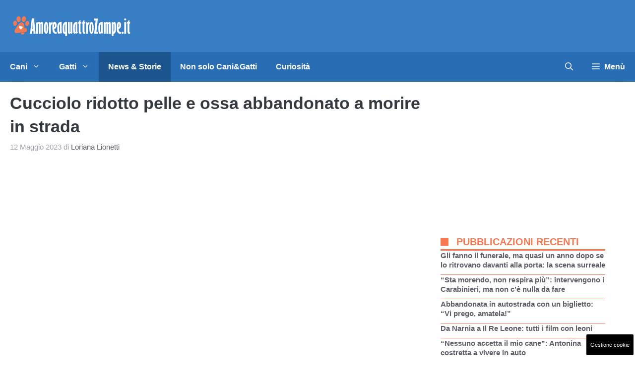

--- FILE ---
content_type: text/html; charset=UTF-8
request_url: https://www.amoreaquattrozampe.it/news/cucciolo-pelle-ossa-abbandonato/171917/
body_size: 25586
content:
<!DOCTYPE html> 
<html lang="it-IT"> 
<head>
<meta charset="UTF-8">
<link rel="preload" as="script" href="https://a.thecoreadv.com/s/amoreaquattrozampe/ads.js"> 
<link href="https://www.googletagmanager.com/gtag/js?id=G-RWEEKJ0P68" rel="preload" as="script"> 
<link rel="preload" href="https://www.amoreaquattrozampe.it/wp-content/cache/fvm/min/1761555771-cssfd1d7a55dd2cfd078494406174e32d06b6fe333118e464591770ef4d37447.css" as="style" media="all" /> 
<link rel="preload" href="https://www.amoreaquattrozampe.it/wp-content/cache/fvm/min/1761555771-css2629e52794076172cf9c93f0a1168b25ffe60274f0c6ef5554c502e434afc.css" as="style" media="all" /> 
<link rel="preload" href="https://www.amoreaquattrozampe.it/wp-content/cache/fvm/min/1761555771-csscc1511e38a99c0c009e55b97f236e8c496881399108fac3fccc2599184b5d.css" as="style" media="all" /> 
<link rel="preload" href="https://www.amoreaquattrozampe.it/wp-content/cache/fvm/min/1761555771-csseaca076624b0cbd31e95c7b7f262caafff51460efd55dfca32253e79e5f2a.css" as="style" media="all" /> 
<link rel="preload" href="https://www.amoreaquattrozampe.it/wp-content/cache/fvm/min/1761555771-css70ab710a11f10f81418f855aefca393e5a80a84fe5609dd676066d6214381.css" as="style" media="all" /> 
<link rel="preload" href="https://www.amoreaquattrozampe.it/wp-content/cache/fvm/min/1761555771-cssea5b8dbccd1ffb483e75d8fcb6095dad3f54b9ec3edad7470b63ff3343773.css" as="style" media="all" /> 
<link rel="preload" href="https://www.amoreaquattrozampe.it/wp-content/cache/fvm/min/1761555771-cssa63cf2dc1e501727cd31c5efb66fc220fb6f2602eba3fb3b793a28dc7938e.css" as="style" media="all" /> 
<link rel="preload" href="https://www.amoreaquattrozampe.it/wp-content/cache/fvm/min/1761555771-cssf3c4492bac6d958ed6c278fe3b24f93b2afeac6379156d5bf2eecce5e86ad.css" as="style" media="all" /> 
<link rel="preload" href="https://www.amoreaquattrozampe.it/wp-content/cache/fvm/min/1761555771-cssdd3a0848327ca61a89697f73f4da130a056ee9cfd313b2e8526b472becc3a.css" as="style" media="all" />
<script data-cfasync="false">if(navigator.userAgent.match(/MSIE|Internet Explorer/i)||navigator.userAgent.match(/Trident\/7\..*?rv:11/i)){var href=document.location.href;if(!href.match(/[?&]iebrowser/)){if(href.indexOf("?")==-1){if(href.indexOf("#")==-1){document.location.href=href+"?iebrowser=1"}else{document.location.href=href.replace("#","?iebrowser=1#")}}else{if(href.indexOf("#")==-1){document.location.href=href+"&iebrowser=1"}else{document.location.href=href.replace("#","&iebrowser=1#")}}}}</script>
<script data-cfasync="false">class FVMLoader{constructor(e){this.triggerEvents=e,this.eventOptions={passive:!0},this.userEventListener=this.triggerListener.bind(this),this.delayedScripts={normal:[],async:[],defer:[]},this.allJQueries=[]}_addUserInteractionListener(e){this.triggerEvents.forEach(t=>window.addEventListener(t,e.userEventListener,e.eventOptions))}_removeUserInteractionListener(e){this.triggerEvents.forEach(t=>window.removeEventListener(t,e.userEventListener,e.eventOptions))}triggerListener(){this._removeUserInteractionListener(this),"loading"===document.readyState?document.addEventListener("DOMContentLoaded",this._loadEverythingNow.bind(this)):this._loadEverythingNow()}async _loadEverythingNow(){this._runAllDelayedCSS(),this._delayEventListeners(),this._delayJQueryReady(this),this._handleDocumentWrite(),this._registerAllDelayedScripts(),await this._loadScriptsFromList(this.delayedScripts.normal),await this._loadScriptsFromList(this.delayedScripts.defer),await this._loadScriptsFromList(this.delayedScripts.async),await this._triggerDOMContentLoaded(),await this._triggerWindowLoad(),window.dispatchEvent(new Event("wpr-allScriptsLoaded"))}_registerAllDelayedScripts(){document.querySelectorAll("script[type=fvmdelay]").forEach(e=>{e.hasAttribute("src")?e.hasAttribute("async")&&!1!==e.async?this.delayedScripts.async.push(e):e.hasAttribute("defer")&&!1!==e.defer||"module"===e.getAttribute("data-type")?this.delayedScripts.defer.push(e):this.delayedScripts.normal.push(e):this.delayedScripts.normal.push(e)})}_runAllDelayedCSS(){document.querySelectorAll("link[rel=fvmdelay]").forEach(e=>{e.setAttribute("rel","stylesheet")})}async _transformScript(e){return await this._requestAnimFrame(),new Promise(t=>{const n=document.createElement("script");let r;[...e.attributes].forEach(e=>{let t=e.nodeName;"type"!==t&&("data-type"===t&&(t="type",r=e.nodeValue),n.setAttribute(t,e.nodeValue))}),e.hasAttribute("src")?(n.addEventListener("load",t),n.addEventListener("error",t)):(n.text=e.text,t()),e.parentNode.replaceChild(n,e)})}async _loadScriptsFromList(e){const t=e.shift();return t?(await this._transformScript(t),this._loadScriptsFromList(e)):Promise.resolve()}_delayEventListeners(){let e={};function t(t,n){!function(t){function n(n){return e[t].eventsToRewrite.indexOf(n)>=0?"wpr-"+n:n}e[t]||(e[t]={originalFunctions:{add:t.addEventListener,remove:t.removeEventListener},eventsToRewrite:[]},t.addEventListener=function(){arguments[0]=n(arguments[0]),e[t].originalFunctions.add.apply(t,arguments)},t.removeEventListener=function(){arguments[0]=n(arguments[0]),e[t].originalFunctions.remove.apply(t,arguments)})}(t),e[t].eventsToRewrite.push(n)}function n(e,t){let n=e[t];Object.defineProperty(e,t,{get:()=>n||function(){},set(r){e["wpr"+t]=n=r}})}t(document,"DOMContentLoaded"),t(window,"DOMContentLoaded"),t(window,"load"),t(window,"pageshow"),t(document,"readystatechange"),n(document,"onreadystatechange"),n(window,"onload"),n(window,"onpageshow")}_delayJQueryReady(e){let t=window.jQuery;Object.defineProperty(window,"jQuery",{get:()=>t,set(n){if(n&&n.fn&&!e.allJQueries.includes(n)){n.fn.ready=n.fn.init.prototype.ready=function(t){e.domReadyFired?t.bind(document)(n):document.addEventListener("DOMContentLoaded2",()=>t.bind(document)(n))};const t=n.fn.on;n.fn.on=n.fn.init.prototype.on=function(){if(this[0]===window){function e(e){return e.split(" ").map(e=>"load"===e||0===e.indexOf("load.")?"wpr-jquery-load":e).join(" ")}"string"==typeof arguments[0]||arguments[0]instanceof String?arguments[0]=e(arguments[0]):"object"==typeof arguments[0]&&Object.keys(arguments[0]).forEach(t=>{delete Object.assign(arguments[0],{[e(t)]:arguments[0][t]})[t]})}return t.apply(this,arguments),this},e.allJQueries.push(n)}t=n}})}async _triggerDOMContentLoaded(){this.domReadyFired=!0,await this._requestAnimFrame(),document.dispatchEvent(new Event("DOMContentLoaded2")),await this._requestAnimFrame(),window.dispatchEvent(new Event("DOMContentLoaded2")),await this._requestAnimFrame(),document.dispatchEvent(new Event("wpr-readystatechange")),await this._requestAnimFrame(),document.wpronreadystatechange&&document.wpronreadystatechange()}async _triggerWindowLoad(){await this._requestAnimFrame(),window.dispatchEvent(new Event("wpr-load")),await this._requestAnimFrame(),window.wpronload&&window.wpronload(),await this._requestAnimFrame(),this.allJQueries.forEach(e=>e(window).trigger("wpr-jquery-load")),window.dispatchEvent(new Event("wpr-pageshow")),await this._requestAnimFrame(),window.wpronpageshow&&window.wpronpageshow()}_handleDocumentWrite(){const e=new Map;document.write=document.writeln=function(t){const n=document.currentScript,r=document.createRange(),i=n.parentElement;let a=e.get(n);void 0===a&&(a=n.nextSibling,e.set(n,a));const s=document.createDocumentFragment();r.setStart(s,0),s.appendChild(r.createContextualFragment(t)),i.insertBefore(s,a)}}async _requestAnimFrame(){return new Promise(e=>requestAnimationFrame(e))}static run(){const e=new FVMLoader(["keydown","mousemove","touchmove","touchstart","touchend","wheel"]);e._addUserInteractionListener(e)}}FVMLoader.run();</script>
<meta name='robots' content='index, follow, max-image-preview:large, max-snippet:-1, max-video-preview:-1' />
<meta name="google-site-verification" content="T-nEyL6_ae6KmsnKQXepLueMhh6KS2u572_q2uJZNws" />
<meta name="verification" content="65d410709e54952334d153de4af22b2a" />
<meta name="viewport" content="width=device-width, initial-scale=1"><title>Cucciolo ridotto pelle e ossa abbandonato a morire in strada</title>
<meta name="description" content="Cucciola abbandonata in strada al suo destino, affamata e disidratata il destino della cucciola di appena 8 settimane sembrava segnato" />
<link rel="canonical" href="https://www.amoreaquattrozampe.it/news/cucciolo-pelle-ossa-abbandonato/171917/" />
<meta property="og:locale" content="it_IT" />
<meta property="og:type" content="article" />
<meta property="og:title" content="Cucciolo ridotto pelle e ossa abbandonato a morire in strada" />
<meta property="og:description" content="Cucciola abbandonata in strada al suo destino, affamata e disidratata il destino della cucciola di appena 8 settimane sembrava segnato" />
<meta property="og:url" content="https://www.amoreaquattrozampe.it/news/cucciolo-pelle-ossa-abbandonato/171917/" />
<meta property="og:site_name" content="Amoreaquattrozampe.it" />
<meta property="article:publisher" content="https://www.facebook.com/amoreaquattrozampe.it/" />
<meta property="article:author" content="https://www.facebook.com/loriana.lionetti.9/" />
<meta property="article:published_time" content="2023-05-12T12:50:13+00:00" />
<meta property="og:image" content="https://www.amoreaquattrozampe.it/wp-content/uploads/2023/05/Matilda.jpg" />
<meta property="og:image:width" content="1280" />
<meta property="og:image:height" content="720" />
<meta property="og:image:type" content="image/jpeg" />
<meta name="author" content="Loriana Lionetti" />
<meta name="twitter:card" content="summary_large_image" />
<meta name="twitter:creator" content="@Amore4Zampe" />
<meta name="twitter:site" content="@Amore4Zampe" />
<meta name="twitter:label1" content="Scritto da" />
<meta name="twitter:data1" content="Loriana Lionetti" />
<meta name="twitter:label2" content="Tempo di lettura stimato" />
<meta name="twitter:data2" content="4 minuti" />
<script type="application/ld+json" class="yoast-schema-graph">{"@context":"https://schema.org","@graph":[{"@type":"Article","@id":"https://www.amoreaquattrozampe.it/news/cucciolo-pelle-ossa-abbandonato/171917/#article","isPartOf":{"@id":"https://www.amoreaquattrozampe.it/news/cucciolo-pelle-ossa-abbandonato/171917/"},"author":{"name":"Loriana Lionetti","@id":"https://www.amoreaquattrozampe.it/#/schema/person/503cc30839a94a963635800d133d94c9"},"headline":"Cucciolo ridotto pelle e ossa abbandonato a morire in strada","datePublished":"2023-05-12T12:50:13+00:00","mainEntityOfPage":{"@id":"https://www.amoreaquattrozampe.it/news/cucciolo-pelle-ossa-abbandonato/171917/"},"wordCount":516,"publisher":{"@id":"https://www.amoreaquattrozampe.it/#organization"},"image":{"@id":"https://www.amoreaquattrozampe.it/news/cucciolo-pelle-ossa-abbandonato/171917/#primaryimage"},"thumbnailUrl":"https://www.amoreaquattrozampe.it/wp-content/uploads/2023/05/Matilda.jpg","articleSection":["News e storie"],"inLanguage":"it-IT"},{"@type":"WebPage","@id":"https://www.amoreaquattrozampe.it/news/cucciolo-pelle-ossa-abbandonato/171917/","url":"https://www.amoreaquattrozampe.it/news/cucciolo-pelle-ossa-abbandonato/171917/","name":"Cucciolo ridotto pelle e ossa abbandonato a morire in strada","isPartOf":{"@id":"https://www.amoreaquattrozampe.it/#website"},"primaryImageOfPage":{"@id":"https://www.amoreaquattrozampe.it/news/cucciolo-pelle-ossa-abbandonato/171917/#primaryimage"},"image":{"@id":"https://www.amoreaquattrozampe.it/news/cucciolo-pelle-ossa-abbandonato/171917/#primaryimage"},"thumbnailUrl":"https://www.amoreaquattrozampe.it/wp-content/uploads/2023/05/Matilda.jpg","datePublished":"2023-05-12T12:50:13+00:00","description":"Cucciola abbandonata in strada al suo destino, affamata e disidratata il destino della cucciola di appena 8 settimane sembrava segnato","breadcrumb":{"@id":"https://www.amoreaquattrozampe.it/news/cucciolo-pelle-ossa-abbandonato/171917/#breadcrumb"},"inLanguage":"it-IT","potentialAction":[{"@type":"ReadAction","target":["https://www.amoreaquattrozampe.it/news/cucciolo-pelle-ossa-abbandonato/171917/"]}]},{"@type":"ImageObject","inLanguage":"it-IT","@id":"https://www.amoreaquattrozampe.it/news/cucciolo-pelle-ossa-abbandonato/171917/#primaryimage","url":"https://www.amoreaquattrozampe.it/wp-content/uploads/2023/05/Matilda.jpg","contentUrl":"https://www.amoreaquattrozampe.it/wp-content/uploads/2023/05/Matilda.jpg","width":1280,"height":720,"caption":"Matilda denutrita ( Foto Facebook-Amoreaquattrozampe.it)"},{"@type":"BreadcrumbList","@id":"https://www.amoreaquattrozampe.it/news/cucciolo-pelle-ossa-abbandonato/171917/#breadcrumb","itemListElement":[{"@type":"ListItem","position":1,"name":"Home","item":"https://www.amoreaquattrozampe.it/"},{"@type":"ListItem","position":2,"name":"news","item":"https://www.amoreaquattrozampe.it/news/"},{"@type":"ListItem","position":3,"name":"Cucciolo ridotto pelle e ossa abbandonato a morire in strada"}]},{"@type":"WebSite","@id":"https://www.amoreaquattrozampe.it/#website","url":"https://www.amoreaquattrozampe.it/","name":"Amoreaquattrozampe.it","description":"il sito dedicato a tutti gli animali","publisher":{"@id":"https://www.amoreaquattrozampe.it/#organization"},"potentialAction":[{"@type":"SearchAction","target":{"@type":"EntryPoint","urlTemplate":"https://www.amoreaquattrozampe.it/?s={search_term_string}"},"query-input":{"@type":"PropertyValueSpecification","valueRequired":true,"valueName":"search_term_string"}}],"inLanguage":"it-IT"},{"@type":"Organization","@id":"https://www.amoreaquattrozampe.it/#organization","name":"Amoreaquattrozampe.it","url":"https://www.amoreaquattrozampe.it/","logo":{"@type":"ImageObject","inLanguage":"it-IT","@id":"https://www.amoreaquattrozampe.it/#/schema/logo/image/","url":"https://www.amoreaquattrozampe.it/wp-content/uploads/2015/08/amoreaquattrozampe.it_.png","contentUrl":"https://www.amoreaquattrozampe.it/wp-content/uploads/2015/08/amoreaquattrozampe.it_.png","width":238,"height":90,"caption":"Amoreaquattrozampe.it"},"image":{"@id":"https://www.amoreaquattrozampe.it/#/schema/logo/image/"},"sameAs":["https://www.facebook.com/amoreaquattrozampe.it/","https://x.com/Amore4Zampe"]},{"@type":"Person","@id":"https://www.amoreaquattrozampe.it/#/schema/person/503cc30839a94a963635800d133d94c9","name":"Loriana Lionetti","image":{"@type":"ImageObject","inLanguage":"it-IT","@id":"https://www.amoreaquattrozampe.it/#/schema/person/image/","url":"https://secure.gravatar.com/avatar/a84982d409edeb9e459151ee43c35a41c6479d5c5e0cf608376d3f1579e27635?s=96&d=mm&r=g","contentUrl":"https://secure.gravatar.com/avatar/a84982d409edeb9e459151ee43c35a41c6479d5c5e0cf608376d3f1579e27635?s=96&d=mm&r=g","caption":"Loriana Lionetti"},"description":"Loriana Lionetti nasce a Anzio nella provincia di Roma nel 1989 consegue gli studi come perito aziendale e corrispondente in lingue estere. Dopo gli studi si concentra su le sue due più grandi passioni: La scrittura e gli animali. E’ infatti la fiera mamma adottiva di 3 cani 2 gatti un drago barbuto e un Ara Ararauna. Con gli anni la sua curiosità l’ha portata ad informarsi e prodigarsi sempre di più per gli animali e per l'ambiente e nell'informazione e nel giornalismo conseguendo il tesserino professionale da pubblicista presso l'ordine dei giornalisti del Lazio . Lavorare per amore a quattro zampe gli ha permesso quindi di poter combinare il suo lavoro con le sue passioni.","sameAs":["https://www.facebook.com/loriana.lionetti.9/"],"url":"https://www.amoreaquattrozampe.it/author/loriana/"}]}</script>
<link rel="alternate" type="application/rss+xml" title="Amoreaquattrozampe.it &raquo; Feed" href="https://www.amoreaquattrozampe.it/feed/" />
<link rel="alternate" type="application/rss+xml" title="Amoreaquattrozampe.it &raquo; Feed dei commenti" href="https://www.amoreaquattrozampe.it/comments/feed/" /> 
<style media="all">img:is([sizes="auto" i],[sizes^="auto," i]){contain-intrinsic-size:3000px 1500px}</style> 
<script>var adser = {"pagetype":"article","category":["News e storie"],"category_iab":[""],"hot":false,"cmp":"clickio","cmp_params":"\/\/clickiocmp.com\/t\/consent_232883.js"}</script>
<script>
document.addEventListener('DOMContentLoaded', function() {
var script = document.createElement('script');
script.src = "https://www.googletagmanager.com/gtag/js?id=G-RWEEKJ0P68";
script.async = true;
document.head.appendChild(script);
script.onload = function() {
window.dataLayer = window.dataLayer || [];
function gtag(){dataLayer.push(arguments);}
gtag('js', new Date());
gtag('config', 'G-RWEEKJ0P68');
};
});
</script>
<style media="all">#tca-sticky{display:none}@media only screen and (max-width:600px){BODY{margin-top:100px!important}#tca-sticky{display:flex}}</style> 
<link rel="amphtml" href="https://www.amoreaquattrozampe.it/news/cucciolo-pelle-ossa-abbandonato/171917/amp/" /> 
<link rel='stylesheet' id='wp-block-library-css' href='https://www.amoreaquattrozampe.it/wp-content/cache/fvm/min/1761555771-cssfd1d7a55dd2cfd078494406174e32d06b6fe333118e464591770ef4d37447.css' media='all' /> 
<style id='classic-theme-styles-inline-css' media="all">/*! This file is auto-generated */ .wp-block-button__link{color:#fff;background-color:#32373c;border-radius:9999px;box-shadow:none;text-decoration:none;padding:calc(.667em + 2px) calc(1.333em + 2px);font-size:1.125em}.wp-block-file__button{background:#32373c;color:#fff;text-decoration:none}</style> 
<style id='global-styles-inline-css' media="all">:root{--wp--preset--aspect-ratio--square:1;--wp--preset--aspect-ratio--4-3:4/3;--wp--preset--aspect-ratio--3-4:3/4;--wp--preset--aspect-ratio--3-2:3/2;--wp--preset--aspect-ratio--2-3:2/3;--wp--preset--aspect-ratio--16-9:16/9;--wp--preset--aspect-ratio--9-16:9/16;--wp--preset--color--black:#000000;--wp--preset--color--cyan-bluish-gray:#abb8c3;--wp--preset--color--white:#ffffff;--wp--preset--color--pale-pink:#f78da7;--wp--preset--color--vivid-red:#cf2e2e;--wp--preset--color--luminous-vivid-orange:#ff6900;--wp--preset--color--luminous-vivid-amber:#fcb900;--wp--preset--color--light-green-cyan:#7bdcb5;--wp--preset--color--vivid-green-cyan:#00d084;--wp--preset--color--pale-cyan-blue:#8ed1fc;--wp--preset--color--vivid-cyan-blue:#0693e3;--wp--preset--color--vivid-purple:#9b51e0;--wp--preset--color--contrast:var(--contrast);--wp--preset--color--contrast-2:var(--contrast-2);--wp--preset--color--contrast-3:var(--contrast-3);--wp--preset--color--contrast-4:var(--contrast-4);--wp--preset--color--contrast-5:var(--contrast-5);--wp--preset--color--base:var(--base);--wp--preset--color--base-2:var(--base-2);--wp--preset--color--community:var(--community);--wp--preset--color--education:var(--education);--wp--preset--color--entertainment:var(--entertainment);--wp--preset--color--lifestyle:var(--lifestyle);--wp--preset--color--technology:var(--technology);--wp--preset--color--travel:var(--travel);--wp--preset--color--business:var(--business);--wp--preset--gradient--vivid-cyan-blue-to-vivid-purple:linear-gradient(135deg,rgba(6,147,227,1) 0%,rgb(155,81,224) 100%);--wp--preset--gradient--light-green-cyan-to-vivid-green-cyan:linear-gradient(135deg,rgb(122,220,180) 0%,rgb(0,208,130) 100%);--wp--preset--gradient--luminous-vivid-amber-to-luminous-vivid-orange:linear-gradient(135deg,rgba(252,185,0,1) 0%,rgba(255,105,0,1) 100%);--wp--preset--gradient--luminous-vivid-orange-to-vivid-red:linear-gradient(135deg,rgba(255,105,0,1) 0%,rgb(207,46,46) 100%);--wp--preset--gradient--very-light-gray-to-cyan-bluish-gray:linear-gradient(135deg,rgb(238,238,238) 0%,rgb(169,184,195) 100%);--wp--preset--gradient--cool-to-warm-spectrum:linear-gradient(135deg,rgb(74,234,220) 0%,rgb(151,120,209) 20%,rgb(207,42,186) 40%,rgb(238,44,130) 60%,rgb(251,105,98) 80%,rgb(254,248,76) 100%);--wp--preset--gradient--blush-light-purple:linear-gradient(135deg,rgb(255,206,236) 0%,rgb(152,150,240) 100%);--wp--preset--gradient--blush-bordeaux:linear-gradient(135deg,rgb(254,205,165) 0%,rgb(254,45,45) 50%,rgb(107,0,62) 100%);--wp--preset--gradient--luminous-dusk:linear-gradient(135deg,rgb(255,203,112) 0%,rgb(199,81,192) 50%,rgb(65,88,208) 100%);--wp--preset--gradient--pale-ocean:linear-gradient(135deg,rgb(255,245,203) 0%,rgb(182,227,212) 50%,rgb(51,167,181) 100%);--wp--preset--gradient--electric-grass:linear-gradient(135deg,rgb(202,248,128) 0%,rgb(113,206,126) 100%);--wp--preset--gradient--midnight:linear-gradient(135deg,rgb(2,3,129) 0%,rgb(40,116,252) 100%);--wp--preset--font-size--small:13px;--wp--preset--font-size--medium:20px;--wp--preset--font-size--large:36px;--wp--preset--font-size--x-large:42px;--wp--preset--spacing--20:0.44rem;--wp--preset--spacing--30:0.67rem;--wp--preset--spacing--40:1rem;--wp--preset--spacing--50:1.5rem;--wp--preset--spacing--60:2.25rem;--wp--preset--spacing--70:3.38rem;--wp--preset--spacing--80:5.06rem;--wp--preset--shadow--natural:6px 6px 9px rgba(0, 0, 0, 0.2);--wp--preset--shadow--deep:12px 12px 50px rgba(0, 0, 0, 0.4);--wp--preset--shadow--sharp:6px 6px 0px rgba(0, 0, 0, 0.2);--wp--preset--shadow--outlined:6px 6px 0px -3px rgba(255, 255, 255, 1), 6px 6px rgba(0, 0, 0, 1);--wp--preset--shadow--crisp:6px 6px 0px rgba(0, 0, 0, 1)}:where(.is-layout-flex){gap:.5em}:where(.is-layout-grid){gap:.5em}body .is-layout-flex{display:flex}.is-layout-flex{flex-wrap:wrap;align-items:center}.is-layout-flex>:is(*,div){margin:0}body .is-layout-grid{display:grid}.is-layout-grid>:is(*,div){margin:0}:where(.wp-block-columns.is-layout-flex){gap:2em}:where(.wp-block-columns.is-layout-grid){gap:2em}:where(.wp-block-post-template.is-layout-flex){gap:1.25em}:where(.wp-block-post-template.is-layout-grid){gap:1.25em}.has-black-color{color:var(--wp--preset--color--black)!important}.has-cyan-bluish-gray-color{color:var(--wp--preset--color--cyan-bluish-gray)!important}.has-white-color{color:var(--wp--preset--color--white)!important}.has-pale-pink-color{color:var(--wp--preset--color--pale-pink)!important}.has-vivid-red-color{color:var(--wp--preset--color--vivid-red)!important}.has-luminous-vivid-orange-color{color:var(--wp--preset--color--luminous-vivid-orange)!important}.has-luminous-vivid-amber-color{color:var(--wp--preset--color--luminous-vivid-amber)!important}.has-light-green-cyan-color{color:var(--wp--preset--color--light-green-cyan)!important}.has-vivid-green-cyan-color{color:var(--wp--preset--color--vivid-green-cyan)!important}.has-pale-cyan-blue-color{color:var(--wp--preset--color--pale-cyan-blue)!important}.has-vivid-cyan-blue-color{color:var(--wp--preset--color--vivid-cyan-blue)!important}.has-vivid-purple-color{color:var(--wp--preset--color--vivid-purple)!important}.has-black-background-color{background-color:var(--wp--preset--color--black)!important}.has-cyan-bluish-gray-background-color{background-color:var(--wp--preset--color--cyan-bluish-gray)!important}.has-white-background-color{background-color:var(--wp--preset--color--white)!important}.has-pale-pink-background-color{background-color:var(--wp--preset--color--pale-pink)!important}.has-vivid-red-background-color{background-color:var(--wp--preset--color--vivid-red)!important}.has-luminous-vivid-orange-background-color{background-color:var(--wp--preset--color--luminous-vivid-orange)!important}.has-luminous-vivid-amber-background-color{background-color:var(--wp--preset--color--luminous-vivid-amber)!important}.has-light-green-cyan-background-color{background-color:var(--wp--preset--color--light-green-cyan)!important}.has-vivid-green-cyan-background-color{background-color:var(--wp--preset--color--vivid-green-cyan)!important}.has-pale-cyan-blue-background-color{background-color:var(--wp--preset--color--pale-cyan-blue)!important}.has-vivid-cyan-blue-background-color{background-color:var(--wp--preset--color--vivid-cyan-blue)!important}.has-vivid-purple-background-color{background-color:var(--wp--preset--color--vivid-purple)!important}.has-black-border-color{border-color:var(--wp--preset--color--black)!important}.has-cyan-bluish-gray-border-color{border-color:var(--wp--preset--color--cyan-bluish-gray)!important}.has-white-border-color{border-color:var(--wp--preset--color--white)!important}.has-pale-pink-border-color{border-color:var(--wp--preset--color--pale-pink)!important}.has-vivid-red-border-color{border-color:var(--wp--preset--color--vivid-red)!important}.has-luminous-vivid-orange-border-color{border-color:var(--wp--preset--color--luminous-vivid-orange)!important}.has-luminous-vivid-amber-border-color{border-color:var(--wp--preset--color--luminous-vivid-amber)!important}.has-light-green-cyan-border-color{border-color:var(--wp--preset--color--light-green-cyan)!important}.has-vivid-green-cyan-border-color{border-color:var(--wp--preset--color--vivid-green-cyan)!important}.has-pale-cyan-blue-border-color{border-color:var(--wp--preset--color--pale-cyan-blue)!important}.has-vivid-cyan-blue-border-color{border-color:var(--wp--preset--color--vivid-cyan-blue)!important}.has-vivid-purple-border-color{border-color:var(--wp--preset--color--vivid-purple)!important}.has-vivid-cyan-blue-to-vivid-purple-gradient-background{background:var(--wp--preset--gradient--vivid-cyan-blue-to-vivid-purple)!important}.has-light-green-cyan-to-vivid-green-cyan-gradient-background{background:var(--wp--preset--gradient--light-green-cyan-to-vivid-green-cyan)!important}.has-luminous-vivid-amber-to-luminous-vivid-orange-gradient-background{background:var(--wp--preset--gradient--luminous-vivid-amber-to-luminous-vivid-orange)!important}.has-luminous-vivid-orange-to-vivid-red-gradient-background{background:var(--wp--preset--gradient--luminous-vivid-orange-to-vivid-red)!important}.has-very-light-gray-to-cyan-bluish-gray-gradient-background{background:var(--wp--preset--gradient--very-light-gray-to-cyan-bluish-gray)!important}.has-cool-to-warm-spectrum-gradient-background{background:var(--wp--preset--gradient--cool-to-warm-spectrum)!important}.has-blush-light-purple-gradient-background{background:var(--wp--preset--gradient--blush-light-purple)!important}.has-blush-bordeaux-gradient-background{background:var(--wp--preset--gradient--blush-bordeaux)!important}.has-luminous-dusk-gradient-background{background:var(--wp--preset--gradient--luminous-dusk)!important}.has-pale-ocean-gradient-background{background:var(--wp--preset--gradient--pale-ocean)!important}.has-electric-grass-gradient-background{background:var(--wp--preset--gradient--electric-grass)!important}.has-midnight-gradient-background{background:var(--wp--preset--gradient--midnight)!important}.has-small-font-size{font-size:var(--wp--preset--font-size--small)!important}.has-medium-font-size{font-size:var(--wp--preset--font-size--medium)!important}.has-large-font-size{font-size:var(--wp--preset--font-size--large)!important}.has-x-large-font-size{font-size:var(--wp--preset--font-size--x-large)!important}:where(.wp-block-post-template.is-layout-flex){gap:1.25em}:where(.wp-block-post-template.is-layout-grid){gap:1.25em}:where(.wp-block-columns.is-layout-flex){gap:2em}:where(.wp-block-columns.is-layout-grid){gap:2em}:root :where(.wp-block-pullquote){font-size:1.5em;line-height:1.6}</style> 
<link rel='stylesheet' id='cpsh-shortcodes-css' href='https://www.amoreaquattrozampe.it/wp-content/cache/fvm/min/1761555771-css2629e52794076172cf9c93f0a1168b25ffe60274f0c6ef5554c502e434afc.css' media='all' /> 
<link rel='stylesheet' id='adser-css' href='https://www.amoreaquattrozampe.it/wp-content/cache/fvm/min/1761555771-csscc1511e38a99c0c009e55b97f236e8c496881399108fac3fccc2599184b5d.css' media='all' /> 
<link rel='stylesheet' id='dadaPushly-css' href='https://www.amoreaquattrozampe.it/wp-content/cache/fvm/min/1761555771-csseaca076624b0cbd31e95c7b7f262caafff51460efd55dfca32253e79e5f2a.css' media='all' /> 
<link rel='stylesheet' id='ez-toc-css' href='https://www.amoreaquattrozampe.it/wp-content/cache/fvm/min/1761555771-css70ab710a11f10f81418f855aefca393e5a80a84fe5609dd676066d6214381.css' media='all' /> 
<style id='ez-toc-inline-css' media="all">div#ez-toc-container .ez-toc-title{font-size:120%}div#ez-toc-container .ez-toc-title{font-weight:500}div#ez-toc-container ul li{font-size:95%}div#ez-toc-container ul li{font-weight:500}div#ez-toc-container nav ul ul li{font-size:90%}.ez-toc-container-direction{direction:ltr}.ez-toc-counter ul{counter-reset:item}.ez-toc-counter nav ul li a::before{content:counters(item,'.',decimal) '. ';display:inline-block;counter-increment:item;flex-grow:0;flex-shrink:0;margin-right:.2em;float:left}.ez-toc-widget-direction{direction:ltr}.ez-toc-widget-container ul{counter-reset:item}.ez-toc-widget-container nav ul li a::before{content:counters(item,'.',decimal) '. ';display:inline-block;counter-increment:item;flex-grow:0;flex-shrink:0;margin-right:.2em;float:left}</style> 
<link rel='stylesheet' id='generate-style-css' href='https://www.amoreaquattrozampe.it/wp-content/cache/fvm/min/1761555771-cssea5b8dbccd1ffb483e75d8fcb6095dad3f54b9ec3edad7470b63ff3343773.css' media='all' /> 
<style id='generate-style-inline-css' media="all">body{background-color:var(--base-2);color:var(--contrast-3)}a{color:#f77952}a:hover,a:focus{text-decoration:underline}.entry-title a,.site-branding a,a.button,.wp-block-button__link,.main-navigation a{text-decoration:none}a:hover,a:focus,a:active{color:var(--contrast)}.grid-container{max-width:1280px}.wp-block-group__inner-container{max-width:1280px;margin-left:auto;margin-right:auto}.site-header .header-image{width:250px}:root{--contrast:#1f2024;--contrast-2:#343a40;--contrast-3:#5e5e69;--contrast-4:#a0a1ad;--contrast-5:#b5b7bf;--base:#f2f2f2;--base-2:#ffffff;--community:#56b85a;--education:#ee5565;--entertainment:#8974f1;--lifestyle:#e29c04;--technology:#396eb3;--travel:#6cd2cc;--business:#4C3957}:root .has-contrast-color{color:var(--contrast)}:root .has-contrast-background-color{background-color:var(--contrast)}:root .has-contrast-2-color{color:var(--contrast-2)}:root .has-contrast-2-background-color{background-color:var(--contrast-2)}:root .has-contrast-3-color{color:var(--contrast-3)}:root .has-contrast-3-background-color{background-color:var(--contrast-3)}:root .has-contrast-4-color{color:var(--contrast-4)}:root .has-contrast-4-background-color{background-color:var(--contrast-4)}:root .has-contrast-5-color{color:var(--contrast-5)}:root .has-contrast-5-background-color{background-color:var(--contrast-5)}:root .has-base-color{color:var(--base)}:root .has-base-background-color{background-color:var(--base)}:root .has-base-2-color{color:var(--base-2)}:root .has-base-2-background-color{background-color:var(--base-2)}:root .has-community-color{color:var(--community)}:root .has-community-background-color{background-color:var(--community)}:root .has-education-color{color:var(--education)}:root .has-education-background-color{background-color:var(--education)}:root .has-entertainment-color{color:var(--entertainment)}:root .has-entertainment-background-color{background-color:var(--entertainment)}:root .has-lifestyle-color{color:var(--lifestyle)}:root .has-lifestyle-background-color{background-color:var(--lifestyle)}:root .has-technology-color{color:var(--technology)}:root .has-technology-background-color{background-color:var(--technology)}:root .has-travel-color{color:var(--travel)}:root .has-travel-background-color{background-color:var(--travel)}:root .has-business-color{color:var(--business)}:root .has-business-background-color{background-color:var(--business)}.gp-modal:not(.gp-modal--open):not(.gp-modal--transition){display:none}.gp-modal--transition:not(.gp-modal--open){pointer-events:none}.gp-modal-overlay:not(.gp-modal-overlay--open):not(.gp-modal--transition){display:none}.gp-modal__overlay{display:none;position:fixed;top:0;left:0;right:0;bottom:0;background:rgba(0,0,0,.2);display:flex;justify-content:center;align-items:center;z-index:10000;backdrop-filter:blur(3px);transition:opacity 500ms ease;opacity:0}.gp-modal--open:not(.gp-modal--transition) .gp-modal__overlay{opacity:1}.gp-modal__container{max-width:100%;max-height:100vh;transform:scale(.9);transition:transform 500ms ease;padding:0 10px}.gp-modal--open:not(.gp-modal--transition) .gp-modal__container{transform:scale(1)}.search-modal-fields{display:flex}.gp-search-modal .gp-modal__overlay{align-items:flex-start;padding-top:25vh;background:var(--gp-search-modal-overlay-bg-color)}.search-modal-form{width:500px;max-width:100%;background-color:var(--gp-search-modal-bg-color);color:var(--gp-search-modal-text-color)}.search-modal-form .search-field,.search-modal-form .search-field:focus{width:100%;height:60px;background-color:transparent;border:0;appearance:none;color:currentColor}.search-modal-fields button,.search-modal-fields button:active,.search-modal-fields button:focus,.search-modal-fields button:hover{background-color:transparent;border:0;color:currentColor;width:60px}body,button,input,select,textarea{font-family:Helvetica;font-size:18px}body{line-height:1.9em}@media (max-width:768px){body,button,input,select,textarea{font-size:19px}}.main-title{font-weight:800;text-transform:uppercase;font-size:34px}@media (max-width:768px){.main-title{font-size:34px}}.site-description{font-weight:600;text-transform:initial;font-size:19px;letter-spacing:.08em}@media (max-width:768px){.site-description{font-size:14px}}.main-navigation a,.main-navigation .menu-toggle,.main-navigation .menu-bar-items{font-weight:700;font-size:16px}.widget-title{font-weight:700;text-transform:uppercase;font-size:20px}h1.entry-title{font-weight:700;font-size:34px}.site-info{font-size:13px}h1{font-weight:700;text-transform:initial;font-size:34px;line-height:1.4em}h2{font-weight:600;font-size:30px;line-height:1.3em}@media (max-width:768px){h2{font-size:28px}}h3{font-weight:600;font-size:26px;line-height:1.3}h4{font-weight:500;font-size:20px;line-height:1.3em}h5{font-weight:500;font-size:18px;line-height:1.3em}h6{font-weight:500;font-size:16px;line-height:1.3em}.top-bar{background-color:var(--contrast-3);color:#fff}.top-bar a{color:#fff}.top-bar a:hover{color:#303030}.site-header{background-color:#387EC5}.main-title a,.main-title a:hover{color:var(--base-2)}.site-description{color:var(--base)}.main-navigation,.main-navigation ul ul{background-color:#296EB4}.main-navigation .main-nav ul li a,.main-navigation .menu-toggle,.main-navigation .menu-bar-items{color:var(--base-2)}.main-navigation .main-nav ul li:not([class*="current-menu-"]):hover>a,.main-navigation .main-nav ul li:not([class*="current-menu-"]):focus>a,.main-navigation .main-nav ul li.sfHover:not([class*="current-menu-"])>a,.main-navigation .menu-bar-item:hover>a,.main-navigation .menu-bar-item.sfHover>a{color:var(--base);background-color:#266bb0}button.menu-toggle:hover,button.menu-toggle:focus{color:var(--base-2)}.main-navigation .main-nav ul li[class*="current-menu-"]>a{color:var(--base-2);background-color:#1d568f}.navigation-search input[type="search"],.navigation-search input[type="search"]:active,.navigation-search input[type="search"]:focus,.main-navigation .main-nav ul li.search-item.active>a,.main-navigation .menu-bar-items .search-item.active>a{color:var(--base);background-color:var(--contrast-3);opacity:1}.main-navigation ul ul{background-color:#387EC5}.separate-containers .inside-article,.separate-containers .comments-area,.separate-containers .page-header,.one-container .container,.separate-containers .paging-navigation,.inside-page-header{color:var(--contrast-3);background-color:var(--base-2)}.inside-article a,.paging-navigation a,.comments-area a,.page-header a{color:#f77952}.inside-article a:hover,.paging-navigation a:hover,.comments-area a:hover,.page-header a:hover{color:var(--contrast-4)}.entry-title a{color:var(--contrast-3)}.entry-title a:hover{color:var(--contrast-4)}.entry-meta{color:var(--contrast-4)}.entry-meta a{color:var(--contrast-3)}.entry-meta a:hover{color:var(--contrast-3)}h1{color:var(--contrast-2)}h2{color:var(--contrast-3)}h3{color:var(--contrast-3)}h4{color:var(--contrast-3)}h5{color:var(--contrast-3)}.sidebar .widget{background-color:var(--base)}.footer-widgets{color:var(--contrast-4);background-color:var(--contrast)}.footer-widgets a{color:var(--contrast-5)}.footer-widgets a:hover{color:#fff}.footer-widgets .widget-title{color:var(--contrast-3)}.site-info{color:var(--contrast-4);background-color:#296EB4}.site-info a{color:var(--contrast-5)}.site-info a:hover{color:var(--base-2)}.footer-bar .widget_nav_menu .current-menu-item a{color:var(--base-2)}input[type="text"],input[type="email"],input[type="url"],input[type="password"],input[type="search"],input[type="tel"],input[type="number"],textarea,select{color:var(--contrast-2);background-color:var(--base);border-color:var(--contrast-5)}input[type="text"]:focus,input[type="email"]:focus,input[type="url"]:focus,input[type="password"]:focus,input[type="search"]:focus,input[type="tel"]:focus,input[type="number"]:focus,textarea:focus,select:focus{color:var(--contrast-3);background-color:var(--base-2);border-color:var(--contrast-5)}button,html input[type="button"],input[type="reset"],input[type="submit"],a.button,a.wp-block-button__link:not(.has-background){color:var(--base-2);background-color:var(--contrast-2)}button:hover,html input[type="button"]:hover,input[type="reset"]:hover,input[type="submit"]:hover,a.button:hover,button:focus,html input[type="button"]:focus,input[type="reset"]:focus,input[type="submit"]:focus,a.button:focus,a.wp-block-button__link:not(.has-background):active,a.wp-block-button__link:not(.has-background):focus,a.wp-block-button__link:not(.has-background):hover{color:var(--base-2);background-color:var(--contrast-3)}a.generate-back-to-top{background-color:var(--contrast-2);color:var(--base-2)}a.generate-back-to-top:hover,a.generate-back-to-top:focus{background-color:var(--contrast-3);color:var(--base-2)}:root{--gp-search-modal-bg-color:var(--base-2);--gp-search-modal-text-color:var(--contrast);--gp-search-modal-overlay-bg-color:rgba(0,0,0,0.2)}@media (max-width:910px){.main-navigation .menu-bar-item:hover>a,.main-navigation .menu-bar-item.sfHover>a{background:none;color:var(--base-2)}}.inside-header{padding:20px}.nav-below-header .main-navigation .inside-navigation.grid-container,.nav-above-header .main-navigation .inside-navigation.grid-container{padding:0 1px 0 1px}.separate-containers .inside-article,.separate-containers .comments-area,.separate-containers .page-header,.separate-containers .paging-navigation,.one-container .site-content,.inside-page-header{padding:20px}.site-main .wp-block-group__inner-container{padding:20px}.separate-containers .paging-navigation{padding-top:20px;padding-bottom:20px}.entry-content .alignwide,body:not(.no-sidebar) .entry-content .alignfull{margin-left:-20px;width:calc(100% + 40px);max-width:calc(100% + 40px)}.one-container.right-sidebar .site-main,.one-container.both-right .site-main{margin-right:20px}.one-container.left-sidebar .site-main,.one-container.both-left .site-main{margin-left:20px}.one-container.both-sidebars .site-main{margin:0 20px 0 20px}.sidebar .widget,.page-header,.widget-area .main-navigation,.site-main>*{margin-bottom:0}.separate-containers .site-main{margin:0}.both-right .inside-left-sidebar,.both-left .inside-left-sidebar{margin-right:0}.both-right .inside-right-sidebar,.both-left .inside-right-sidebar{margin-left:0}.one-container.archive .post:not(:last-child):not(.is-loop-template-item),.one-container.blog .post:not(:last-child):not(.is-loop-template-item){padding-bottom:20px}.separate-containers .featured-image{margin-top:0}.separate-containers .inside-right-sidebar,.separate-containers .inside-left-sidebar{margin-top:0;margin-bottom:0}.main-navigation .main-nav ul li a,.menu-toggle,.main-navigation .menu-bar-item>a{padding-left:19px;padding-right:19px}.main-navigation .main-nav ul ul li a{padding:10px 19px 10px 19px}.rtl .menu-item-has-children .dropdown-menu-toggle{padding-left:19px}.menu-item-has-children .dropdown-menu-toggle{padding-right:19px}.rtl .main-navigation .main-nav ul li.menu-item-has-children>a{padding-right:19px}.widget-area .widget{padding:20px}.inside-site-info{padding:30px 40px 30px 40px}@media (max-width:768px){.separate-containers .inside-article,.separate-containers .comments-area,.separate-containers .page-header,.separate-containers .paging-navigation,.one-container .site-content,.inside-page-header{padding:40px 30px 40px 30px}.site-main .wp-block-group__inner-container{padding:40px 30px 40px 30px}.inside-top-bar{padding-right:30px;padding-left:30px}.inside-header{padding-top:40px;padding-right:30px;padding-bottom:40px;padding-left:30px}.widget-area .widget{padding-top:30px;padding-right:30px;padding-bottom:30px;padding-left:30px}.footer-widgets-container{padding-top:30px;padding-right:30px;padding-bottom:30px;padding-left:30px}.inside-site-info{padding-right:30px;padding-left:30px}.entry-content .alignwide,body:not(.no-sidebar) .entry-content .alignfull{margin-left:-30px;width:calc(100% + 60px);max-width:calc(100% + 60px)}.one-container .site-main .paging-navigation{margin-bottom:0}}.is-right-sidebar{width:30%}.is-left-sidebar{width:30%}.site-content .content-area{width:70%}@media (max-width:910px){.main-navigation .menu-toggle,.sidebar-nav-mobile:not(#sticky-placeholder){display:block}.main-navigation ul,.gen-sidebar-nav,.main-navigation:not(.slideout-navigation):not(.toggled) .main-nav>ul,.has-inline-mobile-toggle #site-navigation .inside-navigation>*:not(.navigation-search):not(.main-nav){display:none}.nav-align-right .inside-navigation,.nav-align-center .inside-navigation{justify-content:space-between}}.dynamic-author-image-rounded{border-radius:100%}.dynamic-featured-image,.dynamic-author-image{vertical-align:middle}.one-container.blog .dynamic-content-template:not(:last-child),.one-container.archive .dynamic-content-template:not(:last-child){padding-bottom:0}.dynamic-entry-excerpt>p:last-child{margin-bottom:0}.main-navigation .main-nav ul li a,.menu-toggle,.main-navigation .menu-bar-item>a{transition:line-height 300ms ease}.main-navigation.toggled .main-nav>ul{background-color:#296EB4}.sticky-enabled .gen-sidebar-nav.is_stuck .main-navigation{margin-bottom:0}.sticky-enabled .gen-sidebar-nav.is_stuck{z-index:500}.sticky-enabled .main-navigation.is_stuck{box-shadow:0 2px 2px -2px rgba(0,0,0,.2)}.navigation-stick:not(.gen-sidebar-nav){left:0;right:0;width:100%!important}.both-sticky-menu .main-navigation:not(#mobile-header).toggled .main-nav>ul,.mobile-sticky-menu .main-navigation:not(#mobile-header).toggled .main-nav>ul,.mobile-header-sticky #mobile-header.toggled .main-nav>ul{position:absolute;left:0;right:0;z-index:999}.nav-float-right .navigation-stick{width:100%!important;left:0}.nav-float-right .navigation-stick .navigation-branding{margin-right:auto}.main-navigation.has-sticky-branding:not(.grid-container) .inside-navigation:not(.grid-container) .navigation-branding{margin-left:10px}.main-navigation.navigation-stick.has-sticky-branding .inside-navigation.grid-container{padding-left:20px;padding-right:20px}@media (max-width:768px){.main-navigation.navigation-stick.has-sticky-branding .inside-navigation.grid-container{padding-left:0;padding-right:0}}</style> 
<style id='generateblocks-inline-css' media="all">.gb-container.gb-tabs__item:not(.gb-tabs__item-open){display:none}.gb-container-925a2a1e{margin-top:20px;background-color:#296eb4;color:var(--base-2)}.gb-container-cbee1dca{max-width:1280px;padding:40px;margin-right:auto;margin-left:auto}.gb-grid-wrapper>.gb-grid-column-4f4cf5cf{width:66%}.gb-grid-wrapper>.gb-grid-column-1d8f8f12{width:33.33%}.gb-container-8d3b0714{display:flex;column-gap:10px;margin-bottom:60px}.gb-container-68b619a0{display:block;align-items:center;justify-content:space-between;column-gap:40px;font-family:Arial;font-size:15px;text-align:left;padding-top:10px;padding-bottom:10px;margin-top:10px;margin-bottom:10px;border-top:1px solid var(--travel);border-bottom:1px solid var(--travel);color:var(--base-2)}.gb-container-c790cb35{display:inline-flex;justify-content:space-between}.gb-container-525acc2f{padding-top:40px;padding-right:40px;padding-bottom:40px;background-color:var(--base-2)}.gb-container-a1100196{display:flex;align-items:flex-start;margin-top:0}.gb-grid-wrapper>.gb-grid-column-a1100196{width:100%}.gb-container-e88d8a8b{flex-grow:1;flex-basis:0%;border-bottom:1px solid #f77952}.gb-container-36d9506a{padding:20px 8px}.gb-grid-wrapper-51f71b20{display:flex;flex-wrap:wrap;row-gap:60px;margin-left:-60px}.gb-grid-wrapper-51f71b20>.gb-grid-column{box-sizing:border-box;padding-left:60px}.gb-grid-wrapper-cb7f3eec{display:flex;flex-wrap:wrap;row-gap:0}.gb-grid-wrapper-cb7f3eec>.gb-grid-column{box-sizing:border-box;padding-left:0}p.gb-headline-e29c0825{font-size:15px;line-height:25px;margin-top:10px;margin-bottom:0;color:var(--base-2)}p.gb-headline-529b3704{font-size:20px;font-weight:700;text-transform:uppercase;color:var(--base-2)}div.gb-headline-9480f094{font-size:14px;font-weight:400;margin-right:15px}div.gb-headline-9480f094 a{color:var(--base-2)}div.gb-headline-ef827a41{font-size:14px;margin-right:15px}div.gb-headline-ef827a41 a{color:var(--base-2)}div.gb-headline-7e43763e{font-size:14px;margin-right:15px}div.gb-headline-7e43763e a{color:var(--base-2)}div.gb-headline-1beeb6ea{font-size:14px;margin-right:15px}div.gb-headline-1beeb6ea a{color:var(--base-2)}div.gb-headline-63204985{font-size:14px}div.gb-headline-63204985 a{color:var(--base-2)}h3.gb-headline-ac22c05b{display:flex;align-items:center;justify-content:flex-start;font-size:20px;font-weight:600;text-transform:uppercase;text-align:left;padding-bottom:2px;margin-bottom:0;border-bottom:3px solid #f77952;color:#f77952}h3.gb-headline-ac22c05b .gb-icon{line-height:0;padding-right:.8em}h3.gb-headline-ac22c05b .gb-icon svg{width:.8em;height:.8em;fill:currentColor}h5.gb-headline-9e680c5e{font-size:15px;font-weight:700;margin-bottom:10px}h5.gb-headline-9e680c5e a{color:var(--contrast-3)}h4.gb-headline-ba3296b9{display:block;font-size:19px;text-align:left;margin:10px 8px 13px;color:var(--base-2)}.gb-accordion__item:not(.gb-accordion__item-open)>.gb-button .gb-accordion__icon-open{display:none}.gb-accordion__item.gb-accordion__item-open>.gb-button .gb-accordion__icon{display:none}a.gb-button-d0473017{display:inline-flex;align-items:center;justify-content:center;text-align:center;padding:8px;border-radius:3px;background-color:var(--contrast-2);color:#fff;text-decoration:none}a.gb-button-d0473017:hover,a.gb-button-d0473017:active,a.gb-button-d0473017:focus{background-color:var(--contrast-3);color:#fff}a.gb-button-d0473017 .gb-icon{line-height:0}a.gb-button-d0473017 .gb-icon svg{width:1em;height:1em;fill:currentColor}a.gb-button-8a872c76{display:inline-flex;align-items:center;justify-content:center;text-align:center;padding:8px;border-radius:3px;background-color:var(--contrast-2);color:#fff;text-decoration:none}a.gb-button-8a872c76:hover,a.gb-button-8a872c76:active,a.gb-button-8a872c76:focus{background-color:var(--contrast-3);color:#fff}a.gb-button-8a872c76 .gb-icon{line-height:0}a.gb-button-8a872c76 .gb-icon svg{width:1em;height:1em;fill:currentColor}a.gb-button-0be69dcf{display:inline-flex;align-items:center;justify-content:center;text-align:center;padding:8px;border-radius:3px;background-color:var(--contrast-2);color:#fff;text-decoration:none}a.gb-button-0be69dcf:hover,a.gb-button-0be69dcf:active,a.gb-button-0be69dcf:focus{background-color:var(--contrast-3);color:#fff}a.gb-button-0be69dcf .gb-icon{line-height:0}a.gb-button-0be69dcf .gb-icon svg{width:1em;height:1em;fill:currentColor}a.gb-button-d151ee3a{display:inline-flex;align-items:center;justify-content:center;text-align:center;padding:8px;border-radius:3px;background-color:var(--contrast-2);color:#fff;text-decoration:none}a.gb-button-d151ee3a:hover,a.gb-button-d151ee3a:active,a.gb-button-d151ee3a:focus{background-color:var(--contrast-3);color:#fff}a.gb-button-d151ee3a .gb-icon{line-height:0}a.gb-button-d151ee3a .gb-icon svg{width:1em;height:1em;fill:currentColor}a.gb-button-66531674{display:inline-flex;align-items:center;justify-content:center;text-align:center;padding:8px;border-radius:3px;background-color:var(--contrast-2);color:#fff;text-decoration:none}a.gb-button-66531674:hover,a.gb-button-66531674:active,a.gb-button-66531674:focus{background-color:var(--contrast-3);color:#fff}a.gb-button-66531674 .gb-icon{line-height:0}a.gb-button-66531674 .gb-icon svg{width:1em;height:1em;fill:currentColor}.gb-block-image-c879e7ae{text-align:center}.gb-image-c879e7ae{vertical-align:middle}@media (max-width:1024px){.gb-container-68b619a0{flex-direction:column;row-gap:20px}}@media (max-width:767px){.gb-container-cbee1dca{padding-right:30px;padding-left:30px}.gb-grid-wrapper>.gb-grid-column-4f4cf5cf{width:100%}.gb-grid-wrapper>.gb-grid-column-1d8f8f12{width:100%}.gb-container-525acc2f{padding-right:30px;padding-left:30px;margin-top:40px}h3.gb-headline-ac22c05b{font-size:17px}}:root{--gb-container-width:1280px}.gb-container .wp-block-image img{vertical-align:middle}.gb-grid-wrapper .wp-block-image{margin-bottom:0}.gb-highlight{background:none}.gb-shape{line-height:0}.gb-container-link{position:absolute;top:0;right:0;bottom:0;left:0;z-index:99}.gb-element-1918a7d4{align-items:center;column-gap:1rem;display:flex;flex-direction:row;justify-content:flex-start;margin-left:20px;text-align:left}.gb-element-1918a7d4 a{color:var(--base-3)}.gb-element-1918a7d4 a:hover{color:var(--accent-3)}.gb-text-932aedec{align-items:flex-end;column-gap:.5em;display:inline-flex;font-size:2rem}.gb-text-932aedec:is(:hover,:focus) .gb-shape svg{color:#EE7A54}.gb-text-932aedec .gb-shape svg{width:1.2em;height:1.2em;fill:currentColor;color:var(--base-2);font-size:24px}@media (max-width:767px){.gb-text-932aedec{font-size:2rem}}.gb-text-1f6d4836{align-items:flex-end;column-gap:.5em;display:inline-flex;font-size:2rem}.gb-text-1f6d4836:is(:hover,:focus) .gb-shape svg{color:#EE7A54}.gb-text-1f6d4836 .gb-shape svg{width:1.2em;height:1.2em;fill:currentColor;color:var(--base-2);font-size:24px}@media (max-width:767px){.gb-text-1f6d4836{font-size:2rem}}.gb-text-1485ab38{align-items:flex-end;column-gap:.5em;display:inline-flex;font-size:2rem}.gb-text-1485ab38:is(:hover,:focus) .gb-shape svg{color:#EE7A54}.gb-text-1485ab38 .gb-shape svg{width:1.2em;height:1.2em;fill:currentColor;color:var(--base-2);font-size:24px}@media (max-width:767px){.gb-text-1485ab38{font-size:2rem}}.gb-text-fe575a3e{align-items:flex-end;column-gap:.5em;display:inline-flex;font-size:2rem}.gb-text-fe575a3e:is(:hover,:focus) .gb-shape svg{color:#EE7A54}.gb-text-fe575a3e .gb-shape svg{width:1.2em;height:1.2em;fill:currentColor;color:var(--base-2);font-size:24px}@media (max-width:767px){.gb-text-fe575a3e{font-size:2rem}}</style> 
<link rel='stylesheet' id='lgc-unsemantic-grid-responsive-tablet-css' href='https://www.amoreaquattrozampe.it/wp-content/cache/fvm/min/1761555771-cssa63cf2dc1e501727cd31c5efb66fc220fb6f2602eba3fb3b793a28dc7938e.css' media='all' /> 
<link rel='stylesheet' id='generate-offside-css' href='https://www.amoreaquattrozampe.it/wp-content/cache/fvm/min/1761555771-cssf3c4492bac6d958ed6c278fe3b24f93b2afeac6379156d5bf2eecce5e86ad.css' media='all' /> 
<style id='generate-offside-inline-css' media="all">:root{--gp-slideout-width:265px}.slideout-navigation.main-navigation .main-nav ul ul li a{color:var(--base-2)}.slideout-navigation.main-navigation .main-nav ul ul li:not([class*="current-menu-"]):hover>a,.slideout-navigation.main-navigation .main-nav ul ul li:not([class*="current-menu-"]):focus>a,.slideout-navigation.main-navigation .main-nav ul ul li.sfHover:not([class*="current-menu-"])>a{color:var(--contrast-5)}.slideout-navigation.main-navigation .main-nav ul ul li[class*="current-menu-"]>a{color:var(--base-2)}.slideout-navigation,.slideout-navigation a{color:var(--base-2)}.slideout-navigation button.slideout-exit{color:var(--base-2);padding-left:19px;padding-right:19px}.slide-opened nav.toggled .menu-toggle:before{display:none}@media (max-width:910px){.menu-bar-item.slideout-toggle{display:none}}</style> 
<link rel='stylesheet' id='generate-navigation-branding-css' href='https://www.amoreaquattrozampe.it/wp-content/cache/fvm/min/1761555771-cssdd3a0848327ca61a89697f73f4da130a056ee9cfd313b2e8526b472becc3a.css' media='all' /> 
<style id='generate-navigation-branding-inline-css' media="all">@media (max-width:910px){.site-header,#site-navigation,#sticky-navigation{display:none!important;opacity:0}#mobile-header{display:block!important;width:100%!important}#mobile-header .main-nav>ul{display:none}#mobile-header.toggled .main-nav>ul,#mobile-header .menu-toggle,#mobile-header .mobile-bar-items{display:block}#mobile-header .main-nav{-ms-flex:0 0 100%;flex:0 0 100%;-webkit-box-ordinal-group:5;-ms-flex-order:4;order:4}}.main-navigation.has-branding .inside-navigation.grid-container,.main-navigation.has-branding.grid-container .inside-navigation:not(.grid-container){padding:0 20px 0 20px}.main-navigation.has-branding:not(.grid-container) .inside-navigation:not(.grid-container) .navigation-branding{margin-left:10px}.main-navigation .sticky-navigation-logo,.main-navigation.navigation-stick .site-logo:not(.mobile-header-logo){display:none}.main-navigation.navigation-stick .sticky-navigation-logo{display:block}.navigation-branding img,.site-logo.mobile-header-logo img{height:60px;width:auto}.navigation-branding .main-title{line-height:60px}@media (max-width:910px){.main-navigation.has-branding.nav-align-center .menu-bar-items,.main-navigation.has-sticky-branding.navigation-stick.nav-align-center .menu-bar-items{margin-left:auto}.navigation-branding{margin-right:auto;margin-left:10px}.navigation-branding .main-title,.mobile-header-navigation .site-logo{margin-left:10px}.main-navigation.has-branding .inside-navigation.grid-container{padding:0}}</style> 
<script src="https://www.amoreaquattrozampe.it/wp-includes/js/jquery/jquery.min.js?ver=3.7.1" id="jquery-core-js"></script>
<script src="https://www.amoreaquattrozampe.it/wp-includes/js/jquery/jquery-migrate.min.js?ver=3.4.1" id="jquery-migrate-js"></script>
<script id="dadaPushly-js-extra">
var dadasuite_365_pushly_var = {"siteurl":"https:\/\/www.amoreaquattrozampe.it","sitename":"amoreaquattrozampe.it","is_post":"","redir":"js","endpoint":"https:\/\/sensor.pushly.net","view":"view_4"};
</script>
<script src="https://www.amoreaquattrozampe.it/wp-content/plugins/dadasuite-365/includes/modules/dadasuite_365_pushly/js/dadasuite_365_pushly.min.js?ver=1.6.8" id="dadaPushly-js"></script>
<script>var dadasuite365WebPushData = {"site":"www.amoreaquattrozampe.it","site_url":"https:\/\/www.amoreaquattrozampe.it","vapid_key":"BOyz-sEfcU-Mrud5-WPe40aHg2Fq5y8KElxnUprtj60iCQC4FRuKl6HsYFKLI1lbr0mpJ7-ADwVap-FSdME5WD8","dadasuite_365_webpush_api":"https:\/\/sensor01.dadapush.it\/api\/push"}
const applicationServerKey = dadasuite365WebPushData['vapid_key'];</script>
<script src="https://www.amoreaquattrozampe.it/wp-content/plugins/dadasuite-365/includes/modules/dadasuite_365_webpush/js/dadasuite_365_webpush_helpers.min.js?v=1.6.8"></script>
<link rel="icon" href="https://www.amoreaquattrozampe.it/wp-content/uploads/2023/05/favicom.png" sizes="192x192" /> 
<style id="wp-custom-css" media="all">.site-description{margin-top:1.2em;background-color:rgba(31,32,36,.4);padding:14px;border:1px solid var(--contrast-5)}.site,.box-shadow{box-shadow:0 0 20px -10px rgba(0,0,0,.3)}.button,.submit{border-radius:3px}.sidebar.is-right-sidebar{background-color:var(--base-2)}@media(min-width:769px){.sidebar.is-right-sidebar>.inside-right-sidebar{position:sticky;top:54px}}body:not(.single):not(.blog):not(.search-results) .post-term-item{padding:5px 10px}body.blog .post-term-item,body.search-results .post-term-item{padding:10px 20px}body:not(.single):not(.blog):not(.search-results) .post-term-item{border-radius:3px}body:not(.single) .post-term-item.term-business{background-color:var(--business)}body:not(.single) .post-term-item.term-community{background-color:var(--community)}body:not(.single) .post-term-item.term-education{background-color:var(--education)}body:not(.single) .post-term-item.term-entertainment{background-color:var(--entertainment)}body:not(.single) .post-term-item.term-lifestyle{background-color:var(--lifestyle)}body:not(.single) .post-term-item.term-technology{background-color:var(--technology)}body:not(.single) .post-term-item.term-travel{background-color:var(--travel)}.archive .site-main{padding:0;background-color:var(--base-2)}@media (min-width:769px){.archive .site-main .ratio-third{display:grid;grid-template-columns:repeat(3,1fr)}.archive .site-main .ratio-third>.gb-query-loop-item:first-child{grid-column:1 / 3;grid-row:1 / 3}}@media (max-width:769px){.navigation-branding img,.site-logo.mobile-header-logo img{height:70px;width:auto}.qc-cmp2-summary-info{max-height:300px;overflow:vertical}}</style> 
</head>
<body class="wp-singular post-template-default single single-post postid-171917 single-format-standard wp-custom-logo wp-embed-responsive wp-theme-generatepress post-image-above-header post-image-aligned-center slideout-enabled slideout-both sticky-menu-fade sticky-enabled both-sticky-menu mobile-header mobile-header-logo right-sidebar nav-below-header one-container header-aligned-left dropdown-hover" itemtype="https://schema.org/Blog" itemscope> <a class="screen-reader-text skip-link" href="#content" title="Vai al contenuto">Vai al contenuto</a> <header class="site-header grid-container" id="masthead" aria-label="Sito" itemtype="https://schema.org/WPHeader" itemscope> <div class="inside-header grid-container"> <div class="site-logo"> <a href="https://www.amoreaquattrozampe.it/" rel="home"> <img class="header-image is-logo-image" alt="Amoreaquattrozampe.it" src="https://www.amoreaquattrozampe.it/wp-content/uploads/2023/05/logoa4z.svg" /> </a> </div> </div> </header> <nav id="mobile-header" itemtype="https://schema.org/SiteNavigationElement" itemscope class="main-navigation mobile-header-navigation has-branding has-menu-bar-items"> <div class="inside-navigation grid-container grid-parent"> <div class="site-logo mobile-header-logo"> <a href="https://www.amoreaquattrozampe.it/" title="Amoreaquattrozampe.it" rel="home"> <img src="https://www.amoreaquattrozampe.it/wp-content/uploads/2023/05/logoa4z.svg" alt="Amoreaquattrozampe.it" class="is-logo-image" width="" height="" /> </a> </div> <button class="menu-toggle" aria-controls="mobile-menu" aria-expanded="false"> <span class="gp-icon icon-menu-bars"><svg viewBox="0 0 512 512" aria-hidden="true" xmlns="http://www.w3.org/2000/svg" width="1em" height="1em"><path d="M0 96c0-13.255 10.745-24 24-24h464c13.255 0 24 10.745 24 24s-10.745 24-24 24H24c-13.255 0-24-10.745-24-24zm0 160c0-13.255 10.745-24 24-24h464c13.255 0 24 10.745 24 24s-10.745 24-24 24H24c-13.255 0-24-10.745-24-24zm0 160c0-13.255 10.745-24 24-24h464c13.255 0 24 10.745 24 24s-10.745 24-24 24H24c-13.255 0-24-10.745-24-24z" /></svg><svg viewBox="0 0 512 512" aria-hidden="true" xmlns="http://www.w3.org/2000/svg" width="1em" height="1em"><path d="M71.029 71.029c9.373-9.372 24.569-9.372 33.942 0L256 222.059l151.029-151.03c9.373-9.372 24.569-9.372 33.942 0 9.372 9.373 9.372 24.569 0 33.942L289.941 256l151.03 151.029c9.372 9.373 9.372 24.569 0 33.942-9.373 9.372-24.569 9.372-33.942 0L256 289.941l-151.029 151.03c-9.373 9.372-24.569 9.372-33.942 0-9.372-9.373-9.372-24.569 0-33.942L222.059 256 71.029 104.971c-9.372-9.373-9.372-24.569 0-33.942z" /></svg></span><span class="mobile-menu">Menu</span> </button> <div id="mobile-menu" class="main-nav"><ul id="menu-main_menu" class="menu sf-menu"><li id="menu-item-173978" class="menu-item menu-item-type-taxonomy menu-item-object-category menu-item-has-children menu-item-173978"><a href="https://www.amoreaquattrozampe.it/cani/">Cani<span role="presentation" class="dropdown-menu-toggle"><span class="gp-icon icon-arrow"><svg viewBox="0 0 330 512" aria-hidden="true" xmlns="http://www.w3.org/2000/svg" width="1em" height="1em"><path d="M305.913 197.085c0 2.266-1.133 4.815-2.833 6.514L171.087 335.593c-1.7 1.7-4.249 2.832-6.515 2.832s-4.815-1.133-6.515-2.832L26.064 203.599c-1.7-1.7-2.832-4.248-2.832-6.514s1.132-4.816 2.832-6.515l14.162-14.163c1.7-1.699 3.966-2.832 6.515-2.832 2.266 0 4.815 1.133 6.515 2.832l111.316 111.317 111.316-111.317c1.7-1.699 4.249-2.832 6.515-2.832s4.815 1.133 6.515 2.832l14.162 14.163c1.7 1.7 2.833 4.249 2.833 6.515z" /></svg></span></span></a> <ul class="sub-menu"> <li id="menu-item-184784" class="menu-item menu-item-type-custom menu-item-object-custom menu-item-184784"><a href="https://www.amoreaquattrozampe.it/elenco-razze/">Razze di cani</a></li> </ul> </li> <li id="menu-item-173981" class="menu-item menu-item-type-taxonomy menu-item-object-category menu-item-has-children menu-item-173981"><a href="https://www.amoreaquattrozampe.it/gatti/">Gatti<span role="presentation" class="dropdown-menu-toggle"><span class="gp-icon icon-arrow"><svg viewBox="0 0 330 512" aria-hidden="true" xmlns="http://www.w3.org/2000/svg" width="1em" height="1em"><path d="M305.913 197.085c0 2.266-1.133 4.815-2.833 6.514L171.087 335.593c-1.7 1.7-4.249 2.832-6.515 2.832s-4.815-1.133-6.515-2.832L26.064 203.599c-1.7-1.7-2.832-4.248-2.832-6.514s1.132-4.816 2.832-6.515l14.162-14.163c1.7-1.699 3.966-2.832 6.515-2.832 2.266 0 4.815 1.133 6.515 2.832l111.316 111.317 111.316-111.317c1.7-1.699 4.249-2.832 6.515-2.832s4.815 1.133 6.515 2.832l14.162 14.163c1.7 1.7 2.833 4.249 2.833 6.515z" /></svg></span></span></a> <ul class="sub-menu"> <li id="menu-item-174139" class="menu-item menu-item-type-taxonomy menu-item-object-category menu-item-174139"><a href="https://www.amoreaquattrozampe.it/gatti/razze-gatti/">Razze di gatti</a></li> </ul> </li> <li id="menu-item-173984" class="menu-item menu-item-type-taxonomy menu-item-object-category current-post-ancestor current-menu-parent current-post-parent menu-item-173984"><a href="https://www.amoreaquattrozampe.it/news/">News &#038; Storie</a></li> <li id="menu-item-173986" class="menu-item menu-item-type-taxonomy menu-item-object-category menu-item-173986"><a href="https://www.amoreaquattrozampe.it/altri-animali/">Non solo Cani&#038;Gatti</a></li> <li id="menu-item-173987" class="menu-item menu-item-type-taxonomy menu-item-object-category menu-item-173987"><a href="https://www.amoreaquattrozampe.it/curiosita/">Curiosità</a></li> </ul></div><div class="menu-bar-items"> <span class="menu-bar-item"> <a href="#" role="button" aria-label="Apri ricerca" data-gpmodal-trigger="gp-search"><span class="gp-icon icon-search"><svg viewBox="0 0 512 512" aria-hidden="true" xmlns="http://www.w3.org/2000/svg" width="1em" height="1em"><path fill-rule="evenodd" clip-rule="evenodd" d="M208 48c-88.366 0-160 71.634-160 160s71.634 160 160 160 160-71.634 160-160S296.366 48 208 48zM0 208C0 93.125 93.125 0 208 0s208 93.125 208 208c0 48.741-16.765 93.566-44.843 129.024l133.826 134.018c9.366 9.379 9.355 24.575-.025 33.941-9.379 9.366-24.575 9.355-33.941-.025L337.238 370.987C301.747 399.167 256.839 416 208 416 93.125 416 0 322.875 0 208z" /></svg><svg viewBox="0 0 512 512" aria-hidden="true" xmlns="http://www.w3.org/2000/svg" width="1em" height="1em"><path d="M71.029 71.029c9.373-9.372 24.569-9.372 33.942 0L256 222.059l151.029-151.03c9.373-9.372 24.569-9.372 33.942 0 9.372 9.373 9.372 24.569 0 33.942L289.941 256l151.03 151.029c9.372 9.373 9.372 24.569 0 33.942-9.373 9.372-24.569 9.372-33.942 0L256 289.941l-151.029 151.03c-9.373 9.372-24.569 9.372-33.942 0-9.372-9.373-9.372-24.569 0-33.942L222.059 256 71.029 104.971c-9.372-9.373-9.372-24.569 0-33.942z" /></svg></span></a> </span> <span class="menu-bar-item slideout-toggle hide-on-mobile has-svg-icon"><a href="#" role="button"><span class="gp-icon pro-menu-bars"> <svg viewBox="0 0 512 512" aria-hidden="true" role="img" version="1.1" xmlns="http://www.w3.org/2000/svg" xmlns:xlink="http://www.w3.org/1999/xlink" width="1em" height="1em"> <path d="M0 96c0-13.255 10.745-24 24-24h464c13.255 0 24 10.745 24 24s-10.745 24-24 24H24c-13.255 0-24-10.745-24-24zm0 160c0-13.255 10.745-24 24-24h464c13.255 0 24 10.745 24 24s-10.745 24-24 24H24c-13.255 0-24-10.745-24-24zm0 160c0-13.255 10.745-24 24-24h464c13.255 0 24 10.745 24 24s-10.745 24-24 24H24c-13.255 0-24-10.745-24-24z" /> </svg> </span><span class="off-canvas-toggle-label">Menù</span></a></span></div> </div> </nav> <nav class="has-sticky-branding main-navigation grid-container has-menu-bar-items sub-menu-right" id="site-navigation" aria-label="Principale" itemtype="https://schema.org/SiteNavigationElement" itemscope> <div class="inside-navigation grid-container"> <div class="navigation-branding"><div class="sticky-navigation-logo"> <a href="https://www.amoreaquattrozampe.it/" title="Amoreaquattrozampe.it" rel="home"> <img src="https://www.amoreaquattrozampe.it/wp-content/uploads/2023/05/logoa4z.svg" class="is-logo-image" alt="Amoreaquattrozampe.it" width="" height="" /> </a> </div></div> <button class="menu-toggle" aria-controls="generate-slideout-menu" aria-expanded="false"> <span class="gp-icon icon-menu-bars"><svg viewBox="0 0 512 512" aria-hidden="true" xmlns="http://www.w3.org/2000/svg" width="1em" height="1em"><path d="M0 96c0-13.255 10.745-24 24-24h464c13.255 0 24 10.745 24 24s-10.745 24-24 24H24c-13.255 0-24-10.745-24-24zm0 160c0-13.255 10.745-24 24-24h464c13.255 0 24 10.745 24 24s-10.745 24-24 24H24c-13.255 0-24-10.745-24-24zm0 160c0-13.255 10.745-24 24-24h464c13.255 0 24 10.745 24 24s-10.745 24-24 24H24c-13.255 0-24-10.745-24-24z" /></svg><svg viewBox="0 0 512 512" aria-hidden="true" xmlns="http://www.w3.org/2000/svg" width="1em" height="1em"><path d="M71.029 71.029c9.373-9.372 24.569-9.372 33.942 0L256 222.059l151.029-151.03c9.373-9.372 24.569-9.372 33.942 0 9.372 9.373 9.372 24.569 0 33.942L289.941 256l151.03 151.029c9.372 9.373 9.372 24.569 0 33.942-9.373 9.372-24.569 9.372-33.942 0L256 289.941l-151.029 151.03c-9.373 9.372-24.569 9.372-33.942 0-9.372-9.373-9.372-24.569 0-33.942L222.059 256 71.029 104.971c-9.372-9.373-9.372-24.569 0-33.942z" /></svg></span><span class="mobile-menu">Menu</span> </button> <div id="primary-menu" class="main-nav"><ul id="menu-main_menu-1" class="menu sf-menu"><li class="menu-item menu-item-type-taxonomy menu-item-object-category menu-item-has-children menu-item-173978"><a href="https://www.amoreaquattrozampe.it/cani/">Cani<span role="presentation" class="dropdown-menu-toggle"><span class="gp-icon icon-arrow"><svg viewBox="0 0 330 512" aria-hidden="true" xmlns="http://www.w3.org/2000/svg" width="1em" height="1em"><path d="M305.913 197.085c0 2.266-1.133 4.815-2.833 6.514L171.087 335.593c-1.7 1.7-4.249 2.832-6.515 2.832s-4.815-1.133-6.515-2.832L26.064 203.599c-1.7-1.7-2.832-4.248-2.832-6.514s1.132-4.816 2.832-6.515l14.162-14.163c1.7-1.699 3.966-2.832 6.515-2.832 2.266 0 4.815 1.133 6.515 2.832l111.316 111.317 111.316-111.317c1.7-1.699 4.249-2.832 6.515-2.832s4.815 1.133 6.515 2.832l14.162 14.163c1.7 1.7 2.833 4.249 2.833 6.515z" /></svg></span></span></a> <ul class="sub-menu"> <li class="menu-item menu-item-type-custom menu-item-object-custom menu-item-184784"><a href="https://www.amoreaquattrozampe.it/elenco-razze/">Razze di cani</a></li> </ul> </li> <li class="menu-item menu-item-type-taxonomy menu-item-object-category menu-item-has-children menu-item-173981"><a href="https://www.amoreaquattrozampe.it/gatti/">Gatti<span role="presentation" class="dropdown-menu-toggle"><span class="gp-icon icon-arrow"><svg viewBox="0 0 330 512" aria-hidden="true" xmlns="http://www.w3.org/2000/svg" width="1em" height="1em"><path d="M305.913 197.085c0 2.266-1.133 4.815-2.833 6.514L171.087 335.593c-1.7 1.7-4.249 2.832-6.515 2.832s-4.815-1.133-6.515-2.832L26.064 203.599c-1.7-1.7-2.832-4.248-2.832-6.514s1.132-4.816 2.832-6.515l14.162-14.163c1.7-1.699 3.966-2.832 6.515-2.832 2.266 0 4.815 1.133 6.515 2.832l111.316 111.317 111.316-111.317c1.7-1.699 4.249-2.832 6.515-2.832s4.815 1.133 6.515 2.832l14.162 14.163c1.7 1.7 2.833 4.249 2.833 6.515z" /></svg></span></span></a> <ul class="sub-menu"> <li class="menu-item menu-item-type-taxonomy menu-item-object-category menu-item-174139"><a href="https://www.amoreaquattrozampe.it/gatti/razze-gatti/">Razze di gatti</a></li> </ul> </li> <li class="menu-item menu-item-type-taxonomy menu-item-object-category current-post-ancestor current-menu-parent current-post-parent menu-item-173984"><a href="https://www.amoreaquattrozampe.it/news/">News &#038; Storie</a></li> <li class="menu-item menu-item-type-taxonomy menu-item-object-category menu-item-173986"><a href="https://www.amoreaquattrozampe.it/altri-animali/">Non solo Cani&#038;Gatti</a></li> <li class="menu-item menu-item-type-taxonomy menu-item-object-category menu-item-173987"><a href="https://www.amoreaquattrozampe.it/curiosita/">Curiosità</a></li> </ul></div><div class="menu-bar-items"> <span class="menu-bar-item"> <a href="#" role="button" aria-label="Apri ricerca" data-gpmodal-trigger="gp-search"><span class="gp-icon icon-search"><svg viewBox="0 0 512 512" aria-hidden="true" xmlns="http://www.w3.org/2000/svg" width="1em" height="1em"><path fill-rule="evenodd" clip-rule="evenodd" d="M208 48c-88.366 0-160 71.634-160 160s71.634 160 160 160 160-71.634 160-160S296.366 48 208 48zM0 208C0 93.125 93.125 0 208 0s208 93.125 208 208c0 48.741-16.765 93.566-44.843 129.024l133.826 134.018c9.366 9.379 9.355 24.575-.025 33.941-9.379 9.366-24.575 9.355-33.941-.025L337.238 370.987C301.747 399.167 256.839 416 208 416 93.125 416 0 322.875 0 208z" /></svg><svg viewBox="0 0 512 512" aria-hidden="true" xmlns="http://www.w3.org/2000/svg" width="1em" height="1em"><path d="M71.029 71.029c9.373-9.372 24.569-9.372 33.942 0L256 222.059l151.029-151.03c9.373-9.372 24.569-9.372 33.942 0 9.372 9.373 9.372 24.569 0 33.942L289.941 256l151.03 151.029c9.372 9.373 9.372 24.569 0 33.942-9.373 9.372-24.569 9.372-33.942 0L256 289.941l-151.029 151.03c-9.373 9.372-24.569 9.372-33.942 0-9.372-9.373-9.372-24.569 0-33.942L222.059 256 71.029 104.971c-9.372-9.373-9.372-24.569 0-33.942z" /></svg></span></a> </span> <span class="menu-bar-item slideout-toggle hide-on-mobile has-svg-icon"><a href="#" role="button"><span class="gp-icon pro-menu-bars"> <svg viewBox="0 0 512 512" aria-hidden="true" role="img" version="1.1" xmlns="http://www.w3.org/2000/svg" xmlns:xlink="http://www.w3.org/1999/xlink" width="1em" height="1em"> <path d="M0 96c0-13.255 10.745-24 24-24h464c13.255 0 24 10.745 24 24s-10.745 24-24 24H24c-13.255 0-24-10.745-24-24zm0 160c0-13.255 10.745-24 24-24h464c13.255 0 24 10.745 24 24s-10.745 24-24 24H24c-13.255 0-24-10.745-24-24zm0 160c0-13.255 10.745-24 24-24h464c13.255 0 24 10.745 24 24s-10.745 24-24 24H24c-13.255 0-24-10.745-24-24z" /> </svg> </span><span class="off-canvas-toggle-label">Menù</span></a></span></div> </div> </nav> <div class="site grid-container container hfeed" id="page"> <div class="site-content" id="content"> <div class="content-area" id="primary"> <main class="site-main" id="main"> <article id="post-171917" class="post-171917 post type-post status-publish format-standard has-post-thumbnail hentry category-news" itemtype="https://schema.org/CreativeWork" itemscope> <div class="inside-article"> <header class="entry-header"> <h1 class="entry-title" itemprop="headline">Cucciolo ridotto pelle e ossa abbandonato a morire in strada</h1> <div class="entry-meta"> <span class="posted-on"><time class="entry-date published" datetime="2023-05-12T14:50:13+02:00" itemprop="datePublished">12 Maggio 2023</time></span> <span class="byline">di <span class="author vcard" itemprop="author" itemtype="https://schema.org/Person" itemscope><a class="url fn n" href="https://www.amoreaquattrozampe.it/author/loriana/" title="Visualizza tutti gli articoli di Loriana Lionetti" rel="author" itemprop="url"><span class="author-name" itemprop="name">Loriana Lionetti</span></a></span></span> </div> </header> <div class="entry-content" itemprop="text"> <div class="adser-block"><div id='tca-videoincontent' class='tca tca-640x480'></div></div><p><strong>Cucciola abbandonata in strada al suo destino, affamata e disidratata il destino della cucciola di appena 8 settimane sembrava segnato. Era ridotta pelle e ossa</strong></p> <figure id="attachment_171926" aria-describedby="caption-attachment-171926" style="width: 730px" class="wp-caption alignnone"><img fetchpriority="high" decoding="async" class="wp-image-171926 size-full" src="https://www.amoreaquattrozampe.it/wp-content/uploads/2023/05/Matilda-1.jpg" alt="Cucciolo ridotto pelle e ossa abbandonato" width="740" height="480" srcset="https://www.amoreaquattrozampe.it/wp-content/uploads/2023/05/Matilda-1.jpg 740w, https://www.amoreaquattrozampe.it/wp-content/uploads/2023/05/Matilda-1-400x259.jpg 400w, https://www.amoreaquattrozampe.it/wp-content/uploads/2023/05/Matilda-1-648x420.jpg 648w, https://www.amoreaquattrozampe.it/wp-content/uploads/2023/05/Matilda-1-300x194.jpg 300w, https://www.amoreaquattrozampe.it/wp-content/uploads/2023/05/Matilda-1-341x220.jpg 341w, https://www.amoreaquattrozampe.it/wp-content/uploads/2023/05/Matilda-1-640x415.jpg 640w, https://www.amoreaquattrozampe.it/wp-content/uploads/2023/05/Matilda-1-681x442.jpg 681w" sizes="(max-width: 740px) 100vw, 740px" /><figcaption id="caption-attachment-171926" class="wp-caption-text">Matilda denutrita ( Foto Facebook Monmouth County SPCA -Amoreaquattrozampe.it)</figcaption></figure> <p>Una cucciolo emaciato è stata trovata in stato di abbandono sul ciglio di una strada nella contea di <strong>Monmouth.</strong> Questa povera cucciola di otto settimane è stata ribattezzata &#8220;<strong>Matilda</strong>&#8221; dalla SPCA.</p> <h2>Il ritrovamento e il salvataggio del cane ridotto pelle e ossa</h2> <div class="adser-block"><div id='tca-atf' class='tca tca-300x250'></div> </div><figure id="attachment_171927" aria-describedby="caption-attachment-171927" style="width: 730px" class="wp-caption alignnone"><img decoding="async" class="wp-image-171927 size-full" src="https://www.amoreaquattrozampe.it/wp-content/uploads/2023/05/Matilda-2.jpg" alt="Cucciolo ridotto pelle e ossa abbandonato" width="740" height="480" srcset="https://www.amoreaquattrozampe.it/wp-content/uploads/2023/05/Matilda-2.jpg 740w, https://www.amoreaquattrozampe.it/wp-content/uploads/2023/05/Matilda-2-400x259.jpg 400w, https://www.amoreaquattrozampe.it/wp-content/uploads/2023/05/Matilda-2-648x420.jpg 648w, https://www.amoreaquattrozampe.it/wp-content/uploads/2023/05/Matilda-2-300x194.jpg 300w, https://www.amoreaquattrozampe.it/wp-content/uploads/2023/05/Matilda-2-341x220.jpg 341w, https://www.amoreaquattrozampe.it/wp-content/uploads/2023/05/Matilda-2-640x415.jpg 640w, https://www.amoreaquattrozampe.it/wp-content/uploads/2023/05/Matilda-2-681x442.jpg 681w" sizes="(max-width: 740px) 100vw, 740px" /><figcaption id="caption-attachment-171927" class="wp-caption-text">Matilda cucciola denutrita abbandonata in strada ( Foto Facebook Monmouth County SPCA-Amoreaquattrozampe.it)</figcaption></figure> <p>La povera<strong> Matilda</strong> stava lottando per la vita quando è stata trovata da un passante che vedendo le sue atroci condizioni ha chiamato la divisione per il controllo degli animali.</p> <p>La <strong>SPCA</strong> ha descritto le condizioni in cui è stata trovata la povera <strong>Matilda</strong> come &#8220;al di là delle parole&#8221;, &#8220;pelle e ossa, respiro affannoso e incapace di alzare la testa&#8221;. Fortunatamente, gli ufficiali della <strong>SPCA</strong> sono stati in grado di prendere la cucciola immediatamente in custodia e di portarla in un rifugio per animali a <strong>Eatontown</strong> per cure mediche urgenti.</p> <p><strong>Matilda</strong> tremava e piagnucolava, ma i volontari del rifugio hanno fatto tutto il possibile per mantenerla calma e cercando in tutti i modi di farla sentire a suo agio.</p> <div class="adser-block"><div id="tca-inarticle-mgid"></div></div><p>La <strong>piccola a causa delle sue gravissime condizioni ha avuto immediato bisogno di cure mediche</strong> i farmaci le sono stati forniti attraverso liquidi endovenosi ed è stato necessario coprire il cane con alcune coperte per il mantenimento del calore corporeo.</p> <p><strong>Non perdere tutti i video di <img decoding="async" class="emoji" role="img" draggable="false" src="https://s.w.org/images/core/emoji/13.0.1/svg/1f43e.svg" alt="🐾" /> Amore a quattro zampe: li trovi su </strong><a href="https://www.tiktok.com/@amoreaquattrozampe"><strong>TIKTOK</strong></a></p> <p>La povera cagnolina ha risposto in minima parte alle cure mediche, e attualmente le sue condizioni sono ancora critiche, tuttavia la<strong> SPCA</strong> sta facendo veramente del suo meglio per aiutare <strong>Matilda</strong> cercando in ogni modo di mantenerla in vita.</p><div class="adser-block"><div id='tca-middle' class='tca tca-300x250'></div></div> <p>&nbsp;</p> <figure id="attachment_171928" aria-describedby="caption-attachment-171928" style="width: 730px" class="wp-caption alignnone"><img decoding="async" class="size-full wp-image-171928" src="https://www.amoreaquattrozampe.it/wp-content/uploads/2023/05/Matilda-3.jpg" alt="Cucciolo ridotto pelle e ossa abbandonato" width="740" height="480" srcset="https://www.amoreaquattrozampe.it/wp-content/uploads/2023/05/Matilda-3.jpg 740w, https://www.amoreaquattrozampe.it/wp-content/uploads/2023/05/Matilda-3-400x259.jpg 400w, https://www.amoreaquattrozampe.it/wp-content/uploads/2023/05/Matilda-3-648x420.jpg 648w, https://www.amoreaquattrozampe.it/wp-content/uploads/2023/05/Matilda-3-300x194.jpg 300w, https://www.amoreaquattrozampe.it/wp-content/uploads/2023/05/Matilda-3-341x220.jpg 341w, https://www.amoreaquattrozampe.it/wp-content/uploads/2023/05/Matilda-3-640x415.jpg 640w, https://www.amoreaquattrozampe.it/wp-content/uploads/2023/05/Matilda-3-681x442.jpg 681w" sizes="(max-width: 740px) 100vw, 740px" /><figcaption id="caption-attachment-171928" class="wp-caption-text">Matilda portata in salvo ( Foto Facebook-Amoreaquattrozampe.it)</figcaption></figure><div class="adser-block"><div id="inRead"></div></div> <p><strong>L&#8217;Humane Law Enforcement Division</strong> dell&#8217;agenzia sta cercando chiunque possa avere informazioni sulla provenienza di Matilda e su cosa le è successo. La <strong>SPCA</strong> vuole assicurarsi che l&#8217;autore di questo atto crudele venga individuato e punito adeguatamente .</p> <p><img decoding="async" class="emoji" role="img" draggable="false" src="https://s.w.org/images/core/emoji/13.0.1/svg/1f43e.svg" alt="🐾" /> <strong>Vi aspettiamo sul nostro nuovo canale </strong><a href="https://t.me/+aGx9CSRdE7UxMjA8"><strong>TELEGRAM</strong></a><strong> con tanti consigli e novità</strong></p> <p>Questo tipo di negligenza e crudeltà sugli animali non può essere tollerato nella nostra comunità. La <strong>SPCA</strong> e il procuratore della contea di <strong>Monmouth</strong> Ufficio stanno collaborando per assicurare alla giustizia il responsabile di questo atto.</p> <p>La <strong>SPCA</strong> continua ad aiutare <strong>Matilda</strong> nel suo lungo cammino verso la guarigione e assistere altri animali che sono stati abbandonati, trascurati o maltrattati.</p><div class="adser-block"><div id='tca-btf' class='tca tca-300x250'></div></div> <p><iframe loading="lazy" style="border: none; overflow: hidden;" data-src="https://www.facebook.com/plugins/post.php?href=https%3A%2F%2Fwww.facebook.com%2FMonmouthCountySPCA%2Fposts%2Fpfbid02FsFeoE6PLY6YxCu9NrbdQFqLdGBpdov1tgPTaj7FEW1rSED3cqcWJ1sV95BYQ2W9l&amp;show_text=true&amp;width=500" width="500" height="615" frameborder="0" scrolling="no" allowfullscreen="allowfullscreen"></iframe></p> <p>La loro dedizione e impegno verso il benessere degli animali non ha limiti. Questo atto di crudeltà sugli animali ci fa riflettere sulla necessità di impegnarci sempre di più per il benessere degli animali. <strong>Matilda è solo uno dei tanti animali abbandonati</strong> e maltrattati e come per tutti gli altri si spera che possa riprendersi presto e trovare una casa amorevole che le fornisca il sostegno e l&#8217;affetto di cui ha bisogno.</p> <div id="tca-native" class="tca tca-native"></div> </div> </div> </article> </main> </div> <div class="widget-area sidebar is-right-sidebar" id="right-sidebar"> <div class="inside-right-sidebar"> <div id='tca-sb-1' class='tca tca-300x250' style="margin-top:0"></div> <aside class="gb-container gb-container-525acc2f"> <h3 class="gb-headline gb-headline-ac22c05b"><span class="gb-icon"><svg xmlns="http://www.w3.org/2000/svg" viewBox="0 0 48 48">.st1{display:none}<path d="M0 0h48v48H0V0z"></path><path d="M7.981 40.019h32.038V7.981H7.981v32.038z"></path></svg></span><span class="gb-headline-text">Pubblicazioni recenti</span></h3> <div class="gb-grid-wrapper gb-grid-wrapper-cb7f3eec gb-query-loop-wrapper"> <div class="gb-grid-column gb-grid-column-a1100196 gb-query-loop-item post-209335 post type-post status-publish format-standard has-post-thumbnail hentry category-news"><article class="gb-container gb-container-a1100196"> <div class="gb-container gb-container-e88d8a8b"> <h5 class="gb-headline gb-headline-9e680c5e gb-headline-text"><a href="https://www.amoreaquattrozampe.it/news/dopo-funerale-gatta-torna-casa/209335/">Gli fanno il funerale, ma quasi un anno dopo se lo ritrovano davanti alla porta: la scena surreale</a></h5> </div> </article></div> <div class="gb-grid-column gb-grid-column-a1100196 gb-query-loop-item post-209367 post type-post status-publish format-standard has-post-thumbnail hentry category-news"><article class="gb-container gb-container-a1100196"> <div class="gb-container gb-container-e88d8a8b"> <h5 class="gb-headline gb-headline-9e680c5e gb-headline-text"><a href="https://www.amoreaquattrozampe.it/news/sta-morendo-intervengono-carabinieri/209367/">&#8220;Sta morendo, non respira più&#8221;: intervengono i Carabinieri, ma non c&#8217;è nulla da fare</a></h5> </div> </article></div> <div class="gb-grid-column gb-grid-column-a1100196 gb-query-loop-item post-209330 post type-post status-publish format-standard has-post-thumbnail hentry category-news"><article class="gb-container gb-container-a1100196"> <div class="gb-container gb-container-e88d8a8b"> <h5 class="gb-headline gb-headline-9e680c5e gb-headline-text"><a href="https://www.amoreaquattrozampe.it/news/abbandonata-autostrada-biglietto-amatela/209330/">Abbandonata in autostrada con un biglietto: &#8220;Vi prego, amatela!&#8221;</a></h5> </div> </article></div> <div class="gb-grid-column gb-grid-column-a1100196 gb-query-loop-item post-119051 post type-post status-publish format-standard has-post-thumbnail hentry category-curiosita"><article class="gb-container gb-container-a1100196"> <div class="gb-container gb-container-e88d8a8b"> <h5 class="gb-headline gb-headline-9e680c5e gb-headline-text"><a href="https://www.amoreaquattrozampe.it/curiosita/film-con-leoni-elenco-trame/119051/">Da Narnia a Il Re Leone: tutti i film con leoni</a></h5> </div> </article></div> <div class="gb-grid-column gb-grid-column-a1100196 gb-query-loop-item post-209299 post type-post status-publish format-standard has-post-thumbnail hentry category-news"><article class="gb-container gb-container-a1100196"> <div class="gb-container gb-container-e88d8a8b"> <h5 class="gb-headline gb-headline-9e680c5e gb-headline-text"><a href="https://www.amoreaquattrozampe.it/news/nessuno-accetta-cane-antonietta-vivere-auto/209299/">&#8220;Nessuno accetta il mio cane&#8221;: Antonina costretta a vivere in auto</a></h5> </div> </article></div> </div> <div id='tca-sb-2' class='tca tca-300x600'></div> </aside> </div> </div> </div> </div> <div class="site-footer grid-container"> <footer class="gb-container gb-container-925a2a1e"> <div class="gb-container gb-container-cbee1dca"> <div class="gb-grid-wrapper gb-grid-wrapper-51f71b20"> <div class="gb-grid-column gb-grid-column-4f4cf5cf"><div class="gb-container gb-container-4f4cf5cf"> <figure class="wp-block-image size-full is-resized is-style-default"><img decoding="async" src="https://www.amoreaquattrozampe.it/wp-content/uploads/2023/05/logoa4z.svg" alt="" class="wp-image-173971" style="object-fit:contain;width:250px;height:100px"/></figure> <p class="gb-headline gb-headline-e29c0825 gb-headline-text">Chi sceglie di crescere un animale in fondo decide di diventare come un ‘genitore’ per questi cuccioli e deve quindi farlo in maniera responsabile, coscienziosa, prudente e definitiva. Noi di Amore a 4 zampe vogliamo dare ai nostri utenti un servizio completo fatto di news, aggiornamenti, consigli utili, indicazioni dettagliate sul come iniziare e proseguire un cammino corretto per il resto della vita insieme al vostro più fedele amico.</p> </div></div> <div class="gb-grid-column gb-grid-column-1d8f8f12"><div class="gb-container gb-container-1d8f8f12"> <p class="gb-headline gb-headline-529b3704 gb-headline-text">Seguici</p> <div class="gb-container gb-container-8d3b0714"> <a class="gb-button gb-button-d0473017" href="https://www.facebook.com/amoreaquattrozampe.it" aria-label="Follow Us on Facebook"><span class="gb-icon"><svg aria-hidden="true" role="img" height="1em" width="1em" viewBox="0 0 320 512" xmlns="http://www.w3.org/2000/svg"><path fill="currentColor" d="M279.14 288l14.22-92.66h-88.91v-60.13c0-25.35 12.42-50.06 52.24-50.06h40.42V6.26S260.43 0 225.36 0c-73.22 0-121.08 44.38-121.08 124.72v70.62H22.89V288h81.39v224h100.17V288z"></path></svg></span></a> <a class="gb-button gb-button-8a872c76" href="https://twitter.com/Amore4Zampe/" aria-label="Follow Us on Twitter"><span class="gb-icon"><svg aria-hidden="true" role="img" height="1em" width="1em" viewBox="0 0 512 512" xmlns="http://www.w3.org/2000/svg"><path fill="currentColor" d="M459.37 151.716c.325 4.548.325 9.097.325 13.645 0 138.72-105.583 298.558-298.558 298.558-59.452 0-114.68-17.219-161.137-47.106 8.447.974 16.568 1.299 25.34 1.299 49.055 0 94.213-16.568 130.274-44.832-46.132-.975-84.792-31.188-98.112-72.772 6.498.974 12.995 1.624 19.818 1.624 9.421 0 18.843-1.3 27.614-3.573-48.081-9.747-84.143-51.98-84.143-102.985v-1.299c13.969 7.797 30.214 12.67 47.431 13.319-28.264-18.843-46.781-51.005-46.781-87.391 0-19.492 5.197-37.36 14.294-52.954 51.655 63.675 129.3 105.258 216.365 109.807-1.624-7.797-2.599-15.918-2.599-24.04 0-57.828 46.782-104.934 104.934-104.934 30.213 0 57.502 12.67 76.67 33.137 23.715-4.548 46.456-13.32 66.599-25.34-7.798 24.366-24.366 44.833-46.132 57.827 21.117-2.273 41.584-8.122 60.426-16.243-14.292 20.791-32.161 39.308-52.628 54.253z"></path></svg></span></a> <a class="gb-button gb-button-0be69dcf" href="https://www.instagram.com/amoreaquattrozampe.it/" aria-label="Follow Us on Instagram"><span class="gb-icon"><svg aria-hidden="true" role="img" height="1em" width="1em" viewBox="0 0 448 512" xmlns="http://www.w3.org/2000/svg"><path fill="currentColor" d="M224.1 141c-63.6 0-114.9 51.3-114.9 114.9s51.3 114.9 114.9 114.9S339 319.5 339 255.9 287.7 141 224.1 141zm0 189.6c-41.1 0-74.7-33.5-74.7-74.7s33.5-74.7 74.7-74.7 74.7 33.5 74.7 74.7-33.6 74.7-74.7 74.7zm146.4-194.3c0 14.9-12 26.8-26.8 26.8-14.9 0-26.8-12-26.8-26.8s12-26.8 26.8-26.8 26.8 12 26.8 26.8zm76.1 27.2c-1.7-35.9-9.9-67.7-36.2-93.9-26.2-26.2-58-34.4-93.9-36.2-37-2.1-147.9-2.1-184.9 0-35.8 1.7-67.6 9.9-93.9 36.1s-34.4 58-36.2 93.9c-2.1 37-2.1 147.9 0 184.9 1.7 35.9 9.9 67.7 36.2 93.9s58 34.4 93.9 36.2c37 2.1 147.9 2.1 184.9 0 35.9-1.7 67.7-9.9 93.9-36.2 26.2-26.2 34.4-58 36.2-93.9 2.1-37 2.1-147.8 0-184.8zM398.8 388c-7.8 19.6-22.9 34.7-42.6 42.6-29.5 11.7-99.5 9-132.1 9s-102.7 2.6-132.1-9c-19.6-7.8-34.7-22.9-42.6-42.6-11.7-29.5-9-99.5-9-132.1s-2.6-102.7 9-132.1c7.8-19.6 22.9-34.7 42.6-42.6 29.5-11.7 99.5-9 132.1-9s102.7-2.6 132.1 9c19.6 7.8 34.7 22.9 42.6 42.6 11.7 29.5 9 99.5 9 132.1s2.7 102.7-9 132.1z"></path></svg></span></a> <a class="gb-button gb-button-d151ee3a" href="https://www.pinterest.it/amore4zampe/" aria-label="Follow Us on LinkedIn"><span class="gb-icon"><svg aria-hidden="true" role="img" height="1em" width="1em" viewBox="0 0 384 512" xmlns="http://www.w3.org/2000/svg"><path fill="currentColor" d="M204 6.5C101.4 6.5 0 74.9 0 185.6 0 256 39.6 296 63.6 296c9.9 0 15.6-27.6 15.6-35.4 0-9.3-23.7-29.1-23.7-67.8 0-80.4 61.2-137.4 140.4-137.4 68.1 0 118.5 38.7 118.5 109.8 0 53.1-21.3 152.7-90.3 152.7-24.9 0-46.2-18-46.2-43.8 0-37.8 26.4-74.4 26.4-113.4 0-66.2-93.9-54.2-93.9 25.8 0 16.8 2.1 35.4 9.6 50.7-13.8 59.4-42 147.9-42 209.1 0 18.9 2.7 37.5 4.5 56.4 3.4 3.8 1.7 3.4 6.9 1.5 50.4-69 48.6-82.5 71.4-172.8 12.3 23.4 44.1 36 69.3 36 106.2 0 153.9-103.5 153.9-196.8C384 71.3 298.2 6.5 204 6.5z"></path></svg></span></a> <a class="gb-button gb-button-66531674" href="https://www.youtube.com/channel/UCvuhspkjGdSNqThWUD0M6jA?view_as=subscriber" aria-label="Follow Us on LinkedIn"><span class="gb-icon"><svg aria-hidden="true" role="img" height="1em" width="1em" viewBox="0 0 576 512" xmlns="http://www.w3.org/2000/svg"><path fill="currentColor" d="M549.655 124.083c-6.281-23.65-24.787-42.276-48.284-48.597C458.781 64 288 64 288 64S117.22 64 74.629 75.486c-23.497 6.322-42.003 24.947-48.284 48.597-11.412 42.867-11.412 132.305-11.412 132.305s0 89.438 11.412 132.305c6.281 23.65 24.787 41.5 48.284 47.821C117.22 448 288 448 288 448s170.78 0 213.371-11.486c23.497-6.321 42.003-24.171 48.284-47.821 11.412-42.867 11.412-132.305 11.412-132.305s0-89.438-11.412-132.305zm-317.51 213.508V175.185l142.739 81.205-142.739 81.201z"></path></svg></span></a> </div> </div></div> </div> <div class="gb-container gb-container-68b619a0"> <div>Amoreaquattrozampe.it di proprietà di WEB 365 SRL - Via Nicola Marchese 10, 00141 Roma (RM) - Codice Fiscale e Partita I.V.A. 12279101005</div> <div></div> <div>Testata Giornalistica registrata presso il Tribunale di Roma con n°10/2020 del 30/01/2020</div> <div>Copyright ©2025 - Tutti i diritti riservati - <a rel='noopener nofollow' target='_blank' href='https://www.contattaci24.it/form.php?area=comunicazioni'>Contattaci</a></div> <div><br/><img loading='lazy' src='https://www.thecoreadv.com/wp-content/uploads/2024/03/loghi_White.png' width='90px' alt='theCore Logo'> <br/> Le attività pubblicitarie su questo sito sono gestite da theCoreAdv</div> </div> <div class="gb-container gb-container-c790cb35"> <div class="gb-headline gb-headline-9480f094 gb-headline-text"><a href="https://www.amoreaquattrozampe.it/chi-siamo/">Chi Siamo</a></div> <div class="gb-headline gb-headline-ef827a41 gb-headline-text"><a href="https://www.amoreaquattrozampe.it/redazione/">Redazione</a></div> <div class="gb-headline gb-headline-7e43763e gb-headline-text"><a href="https://www.amoreaquattrozampe.it/contatti/">Contatti</a></div> <div class="gb-headline gb-headline-1beeb6ea gb-headline-text"><a href="https://www.amoreaquattrozampe.it/disclaimer/">Disclaimer</a></div> <div class="gb-headline gb-headline-63204985 gb-headline-text"><a href="https://www.amoreaquattrozampe.it/privacy-e-cookies/">Privacy Policy</a></div> </div> </div> </footer></div> <nav id="generate-slideout-menu" class="main-navigation slideout-navigation" itemtype="https://schema.org/SiteNavigationElement" itemscope> <div class="inside-navigation grid-container grid-parent"> <button class="slideout-exit has-svg-icon"><span class="gp-icon pro-close"> <svg viewBox="0 0 512 512" aria-hidden="true" role="img" version="1.1" xmlns="http://www.w3.org/2000/svg" xmlns:xlink="http://www.w3.org/1999/xlink" width="1em" height="1em"> <path d="M71.029 71.029c9.373-9.372 24.569-9.372 33.942 0L256 222.059l151.029-151.03c9.373-9.372 24.569-9.372 33.942 0 9.372 9.373 9.372 24.569 0 33.942L289.941 256l151.03 151.029c9.372 9.373 9.372 24.569 0 33.942-9.373 9.372-24.569 9.372-33.942 0L256 289.941l-151.029 151.03c-9.373 9.372-24.569 9.372-33.942 0-9.372-9.373-9.372-24.569 0-33.942L222.059 256 71.029 104.971c-9.372-9.373-9.372-24.569 0-33.942z" /> </svg> </span> <span class="screen-reader-text">Chiudi</span></button><div class="main-nav"><ul id="menu-main_menu-2" class="slideout-menu"><li class="menu-item menu-item-type-taxonomy menu-item-object-category menu-item-has-children menu-item-173978"><a href="https://www.amoreaquattrozampe.it/cani/">Cani<span role="presentation" class="dropdown-menu-toggle"><span class="gp-icon icon-arrow"><svg viewBox="0 0 330 512" aria-hidden="true" xmlns="http://www.w3.org/2000/svg" width="1em" height="1em"><path d="M305.913 197.085c0 2.266-1.133 4.815-2.833 6.514L171.087 335.593c-1.7 1.7-4.249 2.832-6.515 2.832s-4.815-1.133-6.515-2.832L26.064 203.599c-1.7-1.7-2.832-4.248-2.832-6.514s1.132-4.816 2.832-6.515l14.162-14.163c1.7-1.699 3.966-2.832 6.515-2.832 2.266 0 4.815 1.133 6.515 2.832l111.316 111.317 111.316-111.317c1.7-1.699 4.249-2.832 6.515-2.832s4.815 1.133 6.515 2.832l14.162 14.163c1.7 1.7 2.833 4.249 2.833 6.515z" /></svg></span></span></a> <ul class="sub-menu"> <li class="menu-item menu-item-type-custom menu-item-object-custom menu-item-184784"><a href="https://www.amoreaquattrozampe.it/elenco-razze/">Razze di cani</a></li> </ul> </li> <li class="menu-item menu-item-type-taxonomy menu-item-object-category menu-item-has-children menu-item-173981"><a href="https://www.amoreaquattrozampe.it/gatti/">Gatti<span role="presentation" class="dropdown-menu-toggle"><span class="gp-icon icon-arrow"><svg viewBox="0 0 330 512" aria-hidden="true" xmlns="http://www.w3.org/2000/svg" width="1em" height="1em"><path d="M305.913 197.085c0 2.266-1.133 4.815-2.833 6.514L171.087 335.593c-1.7 1.7-4.249 2.832-6.515 2.832s-4.815-1.133-6.515-2.832L26.064 203.599c-1.7-1.7-2.832-4.248-2.832-6.514s1.132-4.816 2.832-6.515l14.162-14.163c1.7-1.699 3.966-2.832 6.515-2.832 2.266 0 4.815 1.133 6.515 2.832l111.316 111.317 111.316-111.317c1.7-1.699 4.249-2.832 6.515-2.832s4.815 1.133 6.515 2.832l14.162 14.163c1.7 1.7 2.833 4.249 2.833 6.515z" /></svg></span></span></a> <ul class="sub-menu"> <li class="menu-item menu-item-type-taxonomy menu-item-object-category menu-item-174139"><a href="https://www.amoreaquattrozampe.it/gatti/razze-gatti/">Razze di gatti</a></li> </ul> </li> <li class="menu-item menu-item-type-taxonomy menu-item-object-category current-post-ancestor current-menu-parent current-post-parent menu-item-173984"><a href="https://www.amoreaquattrozampe.it/news/">News &#038; Storie</a></li> <li class="menu-item menu-item-type-taxonomy menu-item-object-category menu-item-173986"><a href="https://www.amoreaquattrozampe.it/altri-animali/">Non solo Cani&#038;Gatti</a></li> <li class="menu-item menu-item-type-taxonomy menu-item-object-category menu-item-173987"><a href="https://www.amoreaquattrozampe.it/curiosita/">Curiosità</a></li> </ul></div><div class="gb-container gb-container-36d9506a"> <figure class="gb-block-image gb-block-image-c879e7ae"><img loading="lazy" decoding="async" width="1080" height="280" class="gb-image gb-image-c879e7ae" src="https://www.amoreaquattrozampe.it/wp-content/uploads/2023/05/logo-a4z.png" alt="" title="logo a4z" srcset="https://www.amoreaquattrozampe.it/wp-content/uploads/2023/05/logo-a4z.png 1080w, https://www.amoreaquattrozampe.it/wp-content/uploads/2023/05/logo-a4z-400x104.png 400w, https://www.amoreaquattrozampe.it/wp-content/uploads/2023/05/logo-a4z-880x228.png 880w, https://www.amoreaquattrozampe.it/wp-content/uploads/2023/05/logo-a4z-768x199.png 768w" sizes="auto, (max-width: 1080px) 100vw, 1080px" /></figure> </div> <h4 class="gb-headline gb-headline-ba3296b9 gb-headline-text">Seguici sui social:</h4> <div class="gb-element-1918a7d4"> <a class="gb-text-932aedec" href="https://www.facebook.com/amoreaquattrozampe.it/" aria-label="Facebook icon" target="_blank" rel="noopener"><span class="gb-shape"><svg viewBox="0 0 256 256" height="32" width="32" xmlns="http://www.w3.org/2000/svg"><path d="M128,20A108,108,0,1,0,236,128,108.12,108.12,0,0,0,128,20Zm12,191.13V156h20a12,12,0,0,0,0-24H140V112a12,12,0,0,1,12-12h16a12,12,0,0,0,0-24H152a36,36,0,0,0-36,36v20H96a12,12,0,0,0,0,24h20v55.13a84,84,0,1,1,24,0Z"></path></svg></span></a> <a class="gb-text-1f6d4836" href="https://www.youtube.com/@Amoreaquattrozampe" aria-label="Youtube icon" target="_blank" rel="noopener"><span class="gb-shape"><svg aria-hidden="true" role="img" height="1em" width="1em" viewBox="0 0 576 512" xmlns="http://www.w3.org/2000/svg"><path fill="currentColor" d="M549.655 124.083c-6.281-23.65-24.787-42.276-48.284-48.597C458.781 64 288 64 288 64S117.22 64 74.629 75.486c-23.497 6.322-42.003 24.947-48.284 48.597-11.412 42.867-11.412 132.305-11.412 132.305s0 89.438 11.412 132.305c6.281 23.65 24.787 41.5 48.284 47.821C117.22 448 288 448 288 448s170.78 0 213.371-11.486c23.497-6.321 42.003-24.171 48.284-47.821 11.412-42.867 11.412-132.305 11.412-132.305s0-89.438-11.412-132.305zm-317.51 213.508V175.185l142.739 81.205-142.739 81.201z"></path></svg></span></a> <a class="gb-text-1485ab38" href="https://www.instagram.com/amoreaquattrozampe.it/" aria-label="Instagram Icon" target="_blank" rel="noopener"><span class="gb-shape"><svg viewBox="0 0 256 256" height="32" width="32" xmlns="http://www.w3.org/2000/svg"><path d="M128,80a48,48,0,1,0,48,48A48.05,48.05,0,0,0,128,80Zm0,72a24,24,0,1,1,24-24A24,24,0,0,1,128,152ZM176,20H80A60.07,60.07,0,0,0,20,80v96a60.07,60.07,0,0,0,60,60h96a60.07,60.07,0,0,0,60-60V80A60.07,60.07,0,0,0,176,20Zm36,156a36,36,0,0,1-36,36H80a36,36,0,0,1-36-36V80A36,36,0,0,1,80,44h96a36,36,0,0,1,36,36ZM196,76a16,16,0,1,1-16-16A16,16,0,0,1,196,76Z"></path></svg></span></a> <a class="gb-text-fe575a3e" href="https://www.tiktok.com/@amoreaquattrozampe.it" aria-label="twitch icon" target="_blank" rel="noopener"><span class="gb-shape"><svg xmlns="http://www.w3.org/2000/svg" width="16" height="16" fill="currentColor" class="bi bi-tiktok" viewBox="0 0 16 16"> <path d="M9 0h1.98c.144.715.54 1.617 1.235 2.512C12.895 3.389 13.797 4 15 4v2c-1.753 0-3.07-.814-4-1.829V11a5 5 0 1 1-5-5v2a3 3 0 1 0 3 3z"></path> </svg></span></a> </div> </div> </nav> <div class="slideout-overlay"> </div> 
<script type="speculationrules">
{"prefetch":[{"source":"document","where":{"and":[{"href_matches":"\/*"},{"not":{"href_matches":["\/wp-*.php","\/wp-admin\/*","\/wp-content\/uploads\/*","\/wp-content\/*","\/wp-content\/plugins\/*","\/wp-content\/themes\/generatepress\/*","\/*\\?(.+)"]}},{"not":{"selector_matches":"a[rel~=\"nofollow\"]"}},{"not":{"selector_matches":".no-prefetch, .no-prefetch a"}}]},"eagerness":"conservative"}]}
</script>
<script id="generate-a11y">!function(){"use strict";if("querySelector"in document&&"addEventListener"in window){var e=document.body;e.addEventListener("mousedown",function(){e.classList.add("using-mouse")}),e.addEventListener("keydown",function(){e.classList.remove("using-mouse")})}}();</script>
<div class="gp-modal gp-search-modal" id="gp-search"> <div class="gp-modal__overlay" tabindex="-1" data-gpmodal-close> <div class="gp-modal__container"> <form role="search" method="get" class="search-modal-form" action="https://www.amoreaquattrozampe.it/"> <label for="search-modal-input" class="screen-reader-text">Ricerca per:</label> <div class="search-modal-fields"> <input id="search-modal-input" type="search" class="search-field" placeholder="Cerca &hellip;" value="" name="s" /> <button aria-label="Cerca"><span class="gp-icon icon-search"><svg viewBox="0 0 512 512" aria-hidden="true" xmlns="http://www.w3.org/2000/svg" width="1em" height="1em"><path fill-rule="evenodd" clip-rule="evenodd" d="M208 48c-88.366 0-160 71.634-160 160s71.634 160 160 160 160-71.634 160-160S296.366 48 208 48zM0 208C0 93.125 93.125 0 208 0s208 93.125 208 208c0 48.741-16.765 93.566-44.843 129.024l133.826 134.018c9.366 9.379 9.355 24.575-.025 33.941-9.379 9.366-24.575 9.355-33.941-.025L337.238 370.987C301.747 399.167 256.839 416 208 416 93.125 416 0 322.875 0 208z" /></svg></span></button> </div> </form> </div> </div> </div> 
<script src="https://www.amoreaquattrozampe.it/wp-content/plugins/gp-premium/menu-plus/functions/js/sticky.min.js?ver=2.5.1" id="generate-sticky-js"></script>
<script id="generate-offside-js-extra">
var offSide = {"side":"right"};
</script>
<script src="https://www.amoreaquattrozampe.it/wp-content/plugins/gp-premium/menu-plus/functions/js/offside.min.js?ver=2.5.1" id="generate-offside-js"></script>
<script id="generate-smooth-scroll-js-extra">
var gpSmoothScroll = {"elements":[".smooth-scroll","li.smooth-scroll a"],"duration":"800","offset":""};
</script>
<script src="https://www.amoreaquattrozampe.it/wp-content/plugins/gp-premium/general/js/smooth-scroll.min.js?ver=2.5.1" id="generate-smooth-scroll-js"></script>
<script id="ez-toc-scroll-scriptjs-js-extra">
var eztoc_smooth_local = {"scroll_offset":"30","add_request_uri":"","add_self_reference_link":""};
</script>
<script src="https://www.amoreaquattrozampe.it/wp-content/plugins/easy-table-of-contents/assets/js/smooth_scroll.min.js?ver=2.0.73" id="ez-toc-scroll-scriptjs-js"></script>
<script src="https://www.amoreaquattrozampe.it/wp-content/plugins/easy-table-of-contents/vendor/js-cookie/js.cookie.min.js?ver=2.2.1" id="ez-toc-js-cookie-js"></script>
<script src="https://www.amoreaquattrozampe.it/wp-content/plugins/easy-table-of-contents/vendor/sticky-kit/jquery.sticky-kit.min.js?ver=1.9.2" id="ez-toc-jquery-sticky-kit-js"></script>
<script id="ez-toc-js-js-extra">
var ezTOC = {"smooth_scroll":"1","visibility_hide_by_default":"1","scroll_offset":"30","fallbackIcon":"<span class=\"\"><span class=\"eztoc-hide\" style=\"display:none;\">Toggle<\/span><span class=\"ez-toc-icon-toggle-span\"><svg style=\"fill: #999;color:#999\" xmlns=\"http:\/\/www.w3.org\/2000\/svg\" class=\"list-377408\" width=\"20px\" height=\"20px\" viewBox=\"0 0 24 24\" fill=\"none\"><path d=\"M6 6H4v2h2V6zm14 0H8v2h12V6zM4 11h2v2H4v-2zm16 0H8v2h12v-2zM4 16h2v2H4v-2zm16 0H8v2h12v-2z\" fill=\"currentColor\"><\/path><\/svg><svg style=\"fill: #999;color:#999\" class=\"arrow-unsorted-368013\" xmlns=\"http:\/\/www.w3.org\/2000\/svg\" width=\"10px\" height=\"10px\" viewBox=\"0 0 24 24\" version=\"1.2\" baseProfile=\"tiny\"><path d=\"M18.2 9.3l-6.2-6.3-6.2 6.3c-.2.2-.3.4-.3.7s.1.5.3.7c.2.2.4.3.7.3h11c.3 0 .5-.1.7-.3.2-.2.3-.5.3-.7s-.1-.5-.3-.7zM5.8 14.7l6.2 6.3 6.2-6.3c.2-.2.3-.5.3-.7s-.1-.5-.3-.7c-.2-.2-.4-.3-.7-.3h-11c-.3 0-.5.1-.7.3-.2.2-.3.5-.3.7s.1.5.3.7z\"\/><\/svg><\/span><\/span>","visibility_hide_by_device":"1","chamomile_theme_is_on":""};
</script>
<script src="https://www.amoreaquattrozampe.it/wp-content/plugins/easy-table-of-contents/assets/js/front.min.js?ver=2.0.73-1743610061" id="ez-toc-js-js"></script>
<script id="generate-menu-js-extra">
var generatepressMenu = {"toggleOpenedSubMenus":"1","openSubMenuLabel":"Apri Sottomenu","closeSubMenuLabel":"Chiudi Sottomenu"};
</script>
<script src="https://www.amoreaquattrozampe.it/wp-content/themes/generatepress/assets/js/menu.min.js?ver=3.5.1" id="generate-menu-js"></script>
<script src="https://www.amoreaquattrozampe.it/wp-content/themes/generatepress/assets/dist/modal.js?ver=3.5.1" id="generate-modal-js"></script>
<script>
document.addEventListener('DOMContentLoaded', function() {
var s = document.createElement('script');
s.type = 'text/javascript';
s.async = true;
s.src = 'https://a.thecoreadv.com/s/amoreaquattrozampe/ads.js';
var sc = document.getElementsByTagName('script')[0];
sc.parentNode.insertBefore(s, sc);
});
</script>
<div id="tca-sticky" class="tca-sticky"> <div class="tca-sticky-container"> <div id='tca-skin-mob' class='tca tca-320x100'></div> </div> <span class="tca-sticky-close" onclick="document.body.style.cssText = 'margin-top: 0 !important';document.getElementById('tca-sticky').style.display = 'none';"></span> </div> <a href="#" class="cmp_settings_button" onclick="if(window.__lxG__consent__!==undefined&&window.__lxG__consent__.getState()!==null){window.__lxG__consent__.showConsent()} else {alert('This function only for users from European Economic Area (EEA)')}; return false">Gestione cookie</a>
<script>
function uuidGenerator(){var x=new Date().getTime(),r=performance&&performance.now&&1e3*performance.now()||0;return"xxxxxxxx-xxxx-4xxx-yxxx-xxxxxxxxxxxx".replace(/[xy]/g,function(n){var o=16*Math.random();return x>0?(o=(x+o)%16|0,x=Math.floor(x/16)):(o=(r+o)%16|0,r=Math.floor(r/16)),("x"===n?o:3&o|8).toString(16)})}
adser.uid = localStorage.getItem("adser-uid");
if (!adser.uid) { adser.uid =  uuidGenerator(); localStorage.setItem("adser-uid", adser.uid);}
adser.pageid =  uuidGenerator();
</script>
<script>
let referer = document.referrer;
let currentPage = '/news/cucciolo-pelle-ossa-abbandonato/171917/'
let title = 'Cucciolo+ridotto+pelle+e+ossa+abbandonato+a+morire+in+strada'
let tc = 'amoreaquattrozampeit'
let dadaS = new WebSocket("wss://ws.dadalytics.it:9502/?tc=" + tc + "&r=" + referer + '&c=' + currentPage + '&t=' + title);
dadaS.onopen = function(e) {
};
dadaS.onmessage = function(event) {
console.log(`[message] ${event.data}`);
};
dadaS.onclose = function(event) {
if (event.wasClean) {
console.log("close",event.reason )
} else {
console.log("closed not clean")
}
};
dadaS.onerror = function(error) {
console.log(`[error]`, error);
};
function dadaCheckIdle() {
var t;
window.onload = dadaResetTime;
window.onmousemove = dadaResetTime;
window.onmousedown = dadaResetTime;  // catches touchscreen presses as well      
window.ontouchstart = dadaResetTime; // catches touchscreen swipes as well      
window.ontouchmove = dadaResetTime;  // required by some devices 
window.onclick = dadaResetTime;      // catches touchpad clicks as well
window.onkeydown = dadaResetTime;   
window.addEventListener('scroll', dadaResetTime, true); // improved; see comments
function dadaIdleCallback() {
dadaS.close()
}
function dadaResetTime() {
clearTimeout(t);
t = setTimeout(dadaIdleCallback, 10000);  // time is in milliseconds
}
}
dadaCheckIdle();
</script>
<style media="all">.video-embed-wrapper{position:relative;width:100%;height:0;padding-bottom:56.25%;background:#000;cursor:pointer;overflow:hidden;border-radius:8px}.video-embed-wrapper.loading::after{content:'';position:absolute;top:50%;left:50%;width:40px;height:40px;margin:-20px 0 0 -20px;border:3px solid rgba(255,255,255,.3);border-top:3px solid #fff;border-radius:50%;animation:spin 1s linear infinite}@keyframes spin{0%{transform:rotate(0deg)}100%{transform:rotate(360deg)}}.video-thumbnail{position:absolute;top:0;left:0;width:100%;height:100%;object-fit:cover;transition:opacity .3s ease}.video-play-button{position:absolute;top:50%;left:50%;transform:translate(-50%,-50%);width:68px;height:48px;z-index:2;transition:transform .2s ease}.video-play-button:hover{transform:translate(-50%,-50%) scale(1.1)}.video-embed-wrapper .video-embed-iframe{position:absolute;top:0;left:0;width:100%;height:100%;border:0;border-radius:8px}.video-embed-iframe:not(.video-embed-wrapper .video-embed-iframe){position:relative;width:100%;height:auto;min-height:315px;border:0;border-radius:8px}</style> 
<script>!function(){"use strict";let e=!1,t,r;const n={scrollThreshold:200,loadDelay:2e3,fallbackTimeout:5e3};function o(){e||(e=!0,requestAnimationFrame(()=>{a(),i()}))}function a(){const e=document.querySelectorAll("iframe[data-src]");if(!e.length)return;"IntersectionObserver"in window?(t=new IntersectionObserver(e=>{e.forEach(e=>{e.isIntersecting&&(s(e.target),t.unobserve(e.target))})},{rootMargin:n.scrollThreshold+"px",threshold:.1}),e.forEach(e=>{e.getAttribute("data-src").includes("youtube.com")&&l(e),t.observe(e)})):e.forEach(s)}function l(e){const t=document.createElement("div");t.className="video-embed-wrapper";const r=c(e.getAttribute("data-src"));if(r){const e=document.createElement("img");e.className="video-thumbnail",e.src=`https://i.ytimg.com/vi_webp/${r}/maxresdefault.webp`,e.alt="Video thumbnail",e.loading="lazy",e.onerror=()=>{e.src=`https://i.ytimg.com/vi/${r}/maxresdefault.jpg`},t.appendChild(e)}const n=document.createElement("div");n.className="video-play-button",n.innerHTML='<svg viewBox="0 0 68 48" width="68" height="48"><path d="M66.52,7.74c-0.78-2.93-2.49-5.41-5.42-6.19C55.79,.13,34,0,34,0S12.21,.13,6.9,1.55 C3.97,2.33,2.27,4.81,1.48,7.74C0.06,13.05,0,24,0,24s0.06,10.95,1.48,16.26c0.78,2.93,2.49,5.41,5.42,6.19 C12.21,47.87,34,48,34,48s21.79-0.13,27.1-1.55c2.93-0.78,4.64-3.26,5.42-6.19C67.94,34.95,68,24,68,24S67.94,13.05,66.52,7.74z" fill="#f00"/><path d="M 45,24 27,14 27,34" fill="#fff"/></svg>',t.appendChild(n),t.addEventListener("click",()=>{t.classList.add("loading"),s(e,!0)},{once:!0}),e.parentNode.insertBefore(t,e),t.appendChild(e)}function s(e,t=!1){if(!e.getAttribute("data-src")||e.getAttribute("src"))return;const r=e.getAttribute("data-src"),n=t&&r.includes("youtube.com")?r+(r.includes("?")?"&":"?")+"autoplay=1&mute=1":r;e.setAttribute("src",n),e.className="video-embed-iframe";const o=e.closest(".video-embed-wrapper");if(o){o.classList.remove("loading");const e=o.querySelector(".video-thumbnail"),t=o.querySelector(".video-play-button");e&&(e.style.opacity="0"),t&&(t.style.display="none")}}function i(){const e=[];document.querySelector(".twitter-tweet")&&e.push({src:"https://platform.twitter.com/widgets.js",id:"twitter-wjs"}),document.querySelector(".instagram-media")&&e.push({src:"//www.instagram.com/embed.js",id:"instagram-embed"}),document.querySelector(".tiktok-embed")&&e.push({src:"https://www.tiktok.com/embed.js",id:"tiktok-embed"}),e.forEach((e,t)=>{setTimeout(()=>{if(!document.getElementById(e.id)){const t=document.createElement("script");t.id=e.id,t.src=e.src,t.async=!0,document.head.appendChild(t)}},500*t)})}function c(e){const t=e.match(/(?:youtube\.com\/(?:[^\/]+\/.+\/|(?:v|e(?:mbed)?)\/|.*[?&]v=)|youtu\.be\/)([^"&?\/\s]{11})/);return t?t[1]:null}let d=!1;function u(){d||(d=!0,clearTimeout(r),setTimeout(o,n.loadDelay))}"loading"===document.readyState?document.addEventListener("DOMContentLoaded",()=>{r=setTimeout(o,n.fallbackTimeout),document.addEventListener("scroll",u,{passive:!0,once:!0}),document.addEventListener("click",u,{once:!0}),document.addEventListener("touchstart",u,{passive:!0,once:!0})}):(r=setTimeout(o,n.fallbackTimeout),document.addEventListener("scroll",u,{passive:!0,once:!0}),document.addEventListener("click",u,{once:!0}),document.addEventListener("touchstart",u,{passive:!0,once:!0})),window.addEventListener("beforeunload",()=>{t&&t.disconnect(),r&&clearTimeout(r)})}();</script>
</body> 
</html>
<!--Cached using Nginx-Helper on 2025-11-06 11:00:04. It took 95 queries executed in 0,122 seconds.-->
<!--Visit http://wordpress.org/extend/plugins/nginx-helper/faq/ for more details-->

--- FILE ---
content_type: image/svg+xml
request_url: https://www.amoreaquattrozampe.it/wp-content/uploads/2023/05/logoa4z.svg
body_size: 3504
content:
<svg id="Livello_1" data-name="Livello 1" xmlns="http://www.w3.org/2000/svg" viewBox="0 0 1080 280"><defs><style>.cls-1{fill:#fff;}.cls-2{fill:#ef7954;}.cls-3{fill:#010101;opacity:0.14;}</style></defs><path class="cls-1" d="M190.2,73.85h19.25L223.3,206.17H205.42l-.87-23.6h-9.9l-1.77,23.6H175.3Zm9.94,21.75h-1.45q-.81,27.54-1.22,35.27l-1.86,34.55h7.75L202,138.76Z"/><path class="cls-1" d="M243.66,111.54a22.07,22.07,0,0,1,5.54-5.92,10.67,10.67,0,0,1,5.78-1.57q6.82,0,10.84,7.49,4.35-5.07,6.14-6a10,10,0,0,1,5.33-1.45,10.12,10.12,0,0,1,8.32,4q4,5.07,4,14.49v83.68H274.27V124.35a6.25,6.25,0,0,0-1-3.87,2.71,2.71,0,0,0-4.19-.4,10.85,10.85,0,0,0-2,2.41v83.68H251.72V124.35a6.62,6.62,0,0,0-1-4,2.48,2.48,0,0,0-2.07-1,3.1,3.1,0,0,0-2,.81,10.11,10.11,0,0,0-2,2.41v83.68H229.26V120.93a7.6,7.6,0,0,0-2.58-6.13l9.06-10.75A12.63,12.63,0,0,1,243.66,111.54Z"/><path class="cls-1" d="M315.5,104.05q6.69,0,11.36,7.73,7.65,12.73,7.65,43.89t-7.73,43.89q-4.59,7.65-11.28,7.65t-11.35-7.73q-7.65-12.64-7.65-43.81t7.73-43.89Q308.82,104.06,315.5,104.05Zm0,17.64a11.7,11.7,0,0,0-2,4.27c-.38,1.29-.72,5.61-1.05,13q-.72,17.64-.72,23.2,0,22.86,3.78,27.62a10,10,0,0,0,1.94-3.71q.48-1.6,1-13.61.81-18,.81-23.43Q319.29,125.88,315.5,121.69Z"/><path class="cls-1" d="M356.25,118.63a18.4,18.4,0,0,0,1.77-4q2.5-6.84,5.8-9a11.59,11.59,0,0,1,6.52-1.53v19.09a16.5,16.5,0,0,0-9.26,6q-4.83,6.36-4.83,10.79v66.28H340.87V123.1a9.81,9.81,0,0,0-3.46-7.81l9.3-11.24c3.1,1.19,5.3,2.7,6.61,4.55S355.61,113.8,356.25,118.63Z"/><path class="cls-1" d="M406.66,205.68a21.23,21.23,0,0,1-8.31,1.53q-11.62,0-20.26-11.27T369.46,156V144.4q0-23.19,6.94-33.42,4.68-6.93,12.26-6.93,9.36,0,14.09,8.26t4.72,19.93q0,14-5.7,22.31a29.36,29.36,0,0,1-16,11.51q.15,12.65,5.41,19.65,3.8,5,9,5a16.69,16.69,0,0,0,6.55-2ZM389,120a20.11,20.11,0,0,0-2.77,5.64A42.09,42.09,0,0,0,385,136.35v13.12a10.9,10.9,0,0,0,5.41-5.31q1.92-3.79,1.92-11.52Q392.33,124.18,389,120Z"/><path class="cls-1" d="M437.2,198.6q-5.06,8.61-10.41,8.61t-8.88-6.12q-5.54-9.59-5.53-38.81V150.12q0-23.76,10.05-36.4,7.71-9.66,20.81-9.67h7.15V179.8c0,4.67.33,7.95,1,9.86a10.58,10.58,0,0,0,2.94,4.55l-8.9,13a10.66,10.66,0,0,1-4.53-2.53A20.56,20.56,0,0,1,437.2,198.6ZM435,123.46a12.16,12.16,0,0,0-5.48,6.73q-1.77,4.71-1.77,18.88v18.52q0,17.64,2.36,22.79c.69,1.45,1.53,2.18,2.53,2.18a2.77,2.77,0,0,0,2.36-1.05Z"/><path class="cls-1" d="M497.1,104.05V225.41H481.72V204.23q-4.2,3-7.09,3-6.12,0-10.23-6.76-5.64-9.25-5.63-39.06,0-23.52,3.1-33.66t8.29-15.22a28.08,28.08,0,0,1,11.64-7Q486.23,104.06,497.1,104.05ZM481.72,123.3a11.28,11.28,0,0,0-5.44,6.48q-1.81,4.71-1.81,20.09v20.46q0,14.34,2.25,18.84c.81,1.51,1.8,2.26,3,2.26a2.21,2.21,0,0,0,2-.89Z"/><path class="cls-1" d="M505.15,105.1h15.38v82.62a4.86,4.86,0,0,0,.85,3.18,2.72,2.72,0,0,0,2.21,1,3.79,3.79,0,0,0,2.78-1.17,3.51,3.51,0,0,0,1.17-2.53V105.1h15.38v84.76q0,3.06,3,6.2l-9.3,11.15a14.42,14.42,0,0,1-5.06-2.78,11.08,11.08,0,0,1-2.87-4.47,23.25,23.25,0,0,1-5.88,5.8,11,11,0,0,1-5.64,1.45c-3.38,0-6-1.07-7.81-3.22a18,18,0,0,1-4.19-11.84Z"/><path class="cls-1" d="M574.66,198.6q-5,8.61-10.41,8.61t-8.88-6.12q-5.52-9.59-5.53-38.81V150.12q0-23.76,10-36.4,7.71-9.66,20.81-9.67h7.16V179.8c0,4.67.33,7.95,1,9.86a10.58,10.58,0,0,0,2.94,4.55l-8.9,13a10.56,10.56,0,0,1-4.52-2.53A20.34,20.34,0,0,1,574.66,198.6Zm-2.19-75.14a12.15,12.15,0,0,0-5.47,6.73q-1.77,4.71-1.77,18.88v18.52q0,17.64,2.36,22.79c.68,1.45,1.52,2.18,2.52,2.18a2.75,2.75,0,0,0,2.36-1.05Z"/><path class="cls-1" d="M609.82,88.83h4.45V105.1h7.33v13.21h-7.33v69.25a5.37,5.37,0,0,0,1.21,3.75,3.7,3.7,0,0,0,2.81,1.33,6.33,6.33,0,0,0,3.31-1.21v13a14.32,14.32,0,0,1-8.09,2.74,13.45,13.45,0,0,1-10.58-4.55q-4-4.54-4-12.84V118.31h-7.81v-4.59Q597.93,106.79,609.82,88.83Z"/><path class="cls-1" d="M644.2,88.83h4.46V105.1H656v13.21h-7.32v69.25a5.41,5.41,0,0,0,1.2,3.75,3.74,3.74,0,0,0,2.82,1.33,6.27,6.27,0,0,0,3.3-1.21v13a14.29,14.29,0,0,1-8.08,2.74,13.48,13.48,0,0,1-10.59-4.55q-4-4.54-4-12.84V118.31h-7.81v-4.59Q632.33,106.79,644.2,88.83Z"/><path class="cls-1" d="M678,118.63a18.4,18.4,0,0,0,1.77-4q2.49-6.84,5.8-9a11.59,11.59,0,0,1,6.52-1.53v19.09a16.46,16.46,0,0,0-9.26,6Q678,135.46,678,139.89v66.28H662.59V123.1a9.84,9.84,0,0,0-3.46-7.81l9.3-11.24c3.1,1.19,5.3,2.7,6.61,4.55S677.33,113.8,678,118.63Z"/><path class="cls-1" d="M710.42,104.05q6.69,0,11.36,7.73,7.65,12.73,7.65,43.89t-7.73,43.89q-4.59,7.65-11.28,7.65t-11.35-7.73q-7.65-12.64-7.65-43.81t7.73-43.89Q703.74,104.06,710.42,104.05Zm0,17.64a11.7,11.7,0,0,0-2,4.27q-.57,1.94-1,13-.72,17.64-.72,23.2,0,22.86,3.78,27.62a9.89,9.89,0,0,0,1.93-3.71q.49-1.6,1-13.61.81-18,.81-23.43Q714.21,125.88,710.42,121.69Z"/><path class="cls-1" d="M733.69,74.9h31.89l-12.42,114h12.42v17.32H733.69L746.22,92H733.69Z"/><path class="cls-1" d="M795,198.6q-5,8.61-10.41,8.61t-8.88-6.12q-5.52-9.59-5.53-38.81V150.12q0-23.76,10.05-36.4,7.71-9.66,20.81-9.67h7.15V179.8c0,4.67.34,7.95,1,9.86a10.58,10.58,0,0,0,2.94,4.55l-8.9,13a10.56,10.56,0,0,1-4.52-2.53A20.34,20.34,0,0,1,795,198.6Zm-2.19-75.14a12.15,12.15,0,0,0-5.47,6.73q-1.77,4.71-1.77,18.88v18.52q0,17.64,2.36,22.79c.68,1.45,1.52,2.18,2.52,2.18a2.75,2.75,0,0,0,2.36-1.05Z"/><path class="cls-1" d="M832.66,111.54a21.76,21.76,0,0,1,5.54-5.92,10.65,10.65,0,0,1,5.78-1.57q6.81,0,10.83,7.49,4.37-5.07,6.14-6a10,10,0,0,1,5.34-1.45,10.14,10.14,0,0,1,8.32,4q4,5.07,4,14.49v83.68H863.27V124.35a6.25,6.25,0,0,0-1-3.87,2.91,2.91,0,0,0-2.34-1.21,3,3,0,0,0-1.85.81,11.12,11.12,0,0,0-2,2.41v83.68H840.72V124.35a6.62,6.62,0,0,0-1-4,2.48,2.48,0,0,0-2.07-1,3.14,3.14,0,0,0-2,.81,10.35,10.35,0,0,0-2,2.41v83.68H818.25V120.93a7.6,7.6,0,0,0-2.58-6.13l9.06-10.75A12.63,12.63,0,0,1,832.66,111.54Z"/><path class="cls-1" d="M893.83,104.05a20.08,20.08,0,0,1,5.58,3.1,11.15,11.15,0,0,1,2.83,4q4.25-7.08,8.24-7.09,5,0,8.55,6.21,5.85,10.06,5.84,37.2V159q0,25.92-8.07,38.65-5.44,8.63-14.56,9.58v18.2H886.86V121.89a8.32,8.32,0,0,0-3.38-6.84Zm8.41,15.87v68.37q2.81-.64,4.44-4,2.8-6,2.81-22.63v-21.1q0-14.73-2.26-19.32-1.17-2.34-2.88-2.34A3,3,0,0,0,902.24,119.92Z"/><path class="cls-1" d="M967.15,205.68a21.23,21.23,0,0,1-8.31,1.53q-11.62,0-20.26-11.27T930,156V144.4q0-23.19,6.94-33.42,4.68-6.93,12.26-6.93,9.36,0,14.09,8.26T968,132.24q0,14-5.7,22.31a29.35,29.35,0,0,1-16,11.51q.16,12.65,5.42,19.65,3.79,5,9,5a16.69,16.69,0,0,0,6.55-2ZM949.48,120a20.11,20.11,0,0,0-2.77,5.64,41.64,41.64,0,0,0-1.22,10.71v13.12a10.9,10.9,0,0,0,5.41-5.31q1.92-3.79,1.92-11.52Q952.82,124.18,949.48,120Z"/><path class="cls-1" d="M981.48,187.89a9.64,9.64,0,0,1,6.85,16.46,9.62,9.62,0,0,1-13.69,0,9.64,9.64,0,0,1,6.84-16.46Z"/><path class="cls-1" d="M1003.79,73.85a8.63,8.63,0,0,1,6.4,2.66,9,9,0,0,1,0,12.73A9,9,0,0,1,994.85,83a8.76,8.76,0,0,1,2.7-6.4A8.61,8.61,0,0,1,1003.79,73.85Zm-7.65,31.25h15.38V206.17H996.14Z"/><path class="cls-1" d="M1035.17,88.83h4.46V105.1H1047v13.21h-7.32v69.25a5.41,5.41,0,0,0,1.2,3.75,3.74,3.74,0,0,0,2.82,1.33,6.27,6.27,0,0,0,3.3-1.21v13a14.27,14.27,0,0,1-8.08,2.74,13.45,13.45,0,0,1-10.58-4.55q-4.05-4.54-4-12.84V118.31h-7.82v-4.59Q1023.3,106.79,1035.17,88.83Z"/><path class="cls-1" d="M98.09,175.06c-.18-.12-.28-.17-.37-.24a100.13,100.13,0,0,1-10.57-9A45.59,45.59,0,0,1,79.63,156c-.58-1-1.13-2.1-1.62-3.18a16.68,16.68,0,0,1-1.26-9.3,9.17,9.17,0,0,1,9.3-8,12.09,12.09,0,0,1,4.24.93A15.25,15.25,0,0,1,94.67,139c.64.55,1.21,1.19,1.8,1.79.07.07.12.15.18.22a1.78,1.78,0,0,0,2.67.53,11.63,11.63,0,0,1,4.32-1.45,13,13,0,0,1,5.16.32,9.24,9.24,0,0,1,5.4,4,11,11,0,0,1,1.93,6,10.52,10.52,0,0,1-2.13,6.27,13.05,13.05,0,0,1-3.11,3.18c-1.28.92-2.59,1.78-3.9,2.63a32.61,32.61,0,0,0-3.91,2.89,14,14,0,0,0-3.7,5,15.87,15.87,0,0,0-.69,2.38c-.14.55-.22,1.11-.34,1.67A5.08,5.08,0,0,1,98.09,175.06Z"/><path class="cls-2" d="M97.11,196.16c0,.66-.08,1.31-.13,2-.06.87-.13,1.74-.2,2.58-.11,1.33-.23,2.61-.35,3.85-.46,3.61.17,6,1.9,7.11a14.71,14.71,0,0,0,7,2,37.54,37.54,0,0,0,6.71-.14,20.54,20.54,0,0,0,6.58-1.69,8,8,0,0,0,3.84-3.74,36.12,36.12,0,0,0,2.92-9c.11-.49.21-1,.3-1.6.17-1,.32-2.05.46-3.24.08-.62.14-1.27.21-1.95Z"/><path class="cls-2" d="M165.39,105.13c-3.57-9.94-13.57-12.91-21.92-6.52-9.62,7.37-13.07,23.51-7.29,34.12a13,13,0,0,0,19.62,4.4c8.95-6.55,13.29-19.44,10.12-30.18C165.74,106.35,165.6,105.73,165.39,105.13ZM55.06,98.18c-5.88-6.88-15.07-6.83-20.89.11-7.28,8.68-7.73,24.31-1,33.37,5.07,6.78,11.89,8.68,18.28,4.66a14.48,14.48,0,0,0,2.07-1.6A23.51,23.51,0,0,0,61,120.2C62,112.28,59.94,103.89,55.06,98.18ZM137.23,64c-2.95-5.62-7.34-9.5-14.14-9.4-4.77.07-8.63,2.36-11.8,5.73-6,6.39-8.56,14.07-8.51,23.46a25.59,25.59,0,0,0,.19,2.76,41,41,0,0,0,.7,4.16A19.65,19.65,0,0,0,111,102.49c6,4.43,13,3.81,19-1.39C139.82,92.65,143.25,75.45,137.23,64ZM85.61,59.5a14.28,14.28,0,0,0-20.21-.79c-5,4.39-7.31,10.17-8,16.62-1,9.86,1.06,18.85,8.25,26.1,6,6,14,6.17,20.38.66,4.07-3.51,6-8.11,7.35-13.6a20.93,20.93,0,0,0,.49-2.83C94.9,76.19,93,67.07,85.61,59.5Z"/><path class="cls-3" d="M126.32,192.28c-.07.68-.13,1.33-.21,1.95-.14,1.19-.29,2.27-.46,3.24l-28.87,3.22c.07-.84.14-1.71.2-2.58,0-.64.09-1.29.13-2Z"/><path class="cls-2" d="M148,171.72a17.54,17.54,0,0,0-19.69-15.07l-1.26.17A176,176,0,0,0,124.42,133q-2.06-11.19-6.07-15.6-2-3.37-7.37-6.28a27.47,27.47,0,0,0-9.06-3.41,11.61,11.61,0,0,0-7.23,1.42,43.78,43.78,0,0,0-6.27,4.07A98.43,98.43,0,0,0,76.11,125q-6.87,7.62-13.43,16.25T50.74,158.4a97.33,97.33,0,0,0-7.8,14.37q-.9,2.13-1.63,4.49c-.16.54-.31,1.08-.44,1.61a17.54,17.54,0,0,0-.68,4.82,18.37,18.37,0,0,0,.16,2.33A17.53,17.53,0,0,0,60,201.09l37.08-4.93,29.21-3.88,6.6-.88a17.52,17.52,0,0,0,15.22-17.35A18.35,18.35,0,0,0,148,171.72Zm-69.06-26a7.57,7.57,0,0,1,5.55-6.61,7.3,7.3,0,0,1,3.88-.06,12.93,12.93,0,0,1,6.24,3.41c.3.31.58.65.86,1a1.43,1.43,0,0,0,2.09.44,10.25,10.25,0,0,1,6.55-1.21,7.72,7.72,0,0,1,5.71,3.42,8.55,8.55,0,0,1-.22,10.45,14.2,14.2,0,0,1-3.85,3.44c-.88.57-1.77,1.12-2.64,1.69a16.82,16.82,0,0,0-4.3,3.85,9.37,9.37,0,0,0-1.63,3.19c0,.11,0,.22-.07.33-.09.39-.14.79-.23,1.18s-.22.8-.36,1.27a2.78,2.78,0,0,1-.37-.22c-1.53-1.18-3-2.39-4.52-3.65s-2.75-2.42-4-3.73a37.76,37.76,0,0,1-6.25-8.14c-.46-.81-.88-1.65-1.27-2.5A13.84,13.84,0,0,1,78.93,145.69Z"/></svg>